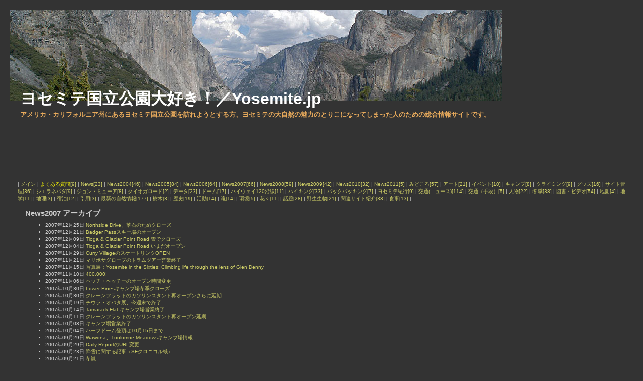

--- FILE ---
content_type: text/html
request_url: http://www.yosemite.jp/mt31/archives/news/news2007/
body_size: 109062
content:
<!DOCTYPE html PUBLIC "-//W3C//DTD XHTML 1.0 Transitional//EN" "http://www.w3.org/TR/xhtml1/DTD/xhtml1-transitional.dtd">

<html xmlns="http://www.w3.org/1999/xhtml">
<head>
<meta http-equiv="Content-Type" content="text/html; charset=UTF-8" />

<title>ヨセミテ国立公園大好き！／Yosemite.jp: News2007 アーカイブ</title>

<link rel="stylesheet" href="http://www.yosemite.jp/styles-site.css" type="text/css" />
<link rel="alternate" type="application/rss+xml" title="RSS" href="http://www.yosemite.jp/index.rdf" />

<script language="javascript" type="text/javascript">
function OpenComments (c) {
    window.open(c,
                    'comments',
                    'width=480,height=480,scrollbars=yes,status=yes');
}

function OpenTrackback (c) {
    window.open(c,
                    'trackback',
                    'width=480,height=480,scrollbars=yes,status=yes');
}
</script>

</head>

<body>

<div id="banner">
<h1><a href="http://www.yosemite.jp/" accesskey="1">ヨセミテ国立公園大好き！／Yosemite.jp</a></h1>
<span class="description">アメリカ・カリフォルニア州にあるヨセミテ国立公園を訪れようとする方、ヨセミテの大自然の魅力のとりこになってしまった人のための総合情報サイトです。</span>
<BR />
<BR />
<div>
<script type="text/javascript"><!--
google_ad_client = "pub-8914561520988660";
/* 728x90, 作成済み 10/10/01 */
google_ad_slot = "6742858321";
google_ad_width = 728;
google_ad_height = 90;
//-->
</script>
<script type="text/javascript"
src="http://pagead2.googlesyndication.com/pagead/show_ads.js">
</script>
</div>
</div>

<div id="container">

<div class="blog">

<div class="side">

 |<a href="http://www.yosemite.jp/"> メイン</a> |
<a href="http://www.yosemite.jp/mt31/archives/qa/"><font color=yellow>よくある質問</font>[9]</a> |
<a href="http://www.yosemite.jp/mt31/archives/news/">News[23]</a> |
<a href="http://www.yosemite.jp/mt31/archives/news/news2004/">News2004[46]</a> |
<a href="http://www.yosemite.jp/mt31/archives/news/news2005/">News2005[84]</a> |
<a href="http://www.yosemite.jp/mt31/archives/news/news2006/">News2006[64]</a> |
<a href="http://www.yosemite.jp/mt31/archives/news/news2007/">News2007[66]</a> |
<a href="http://www.yosemite.jp/mt31/archives/news/news2008/">News2008[59]</a> |
<a href="http://www.yosemite.jp/mt31/archives/news/news2009/">News2009[42]</a> |
<a href="http://www.yosemite.jp/mt31/archives/news/news2010/">News2010[32]</a> |
<a href="http://www.yosemite.jp/mt31/archives/news/news2011/">News2011[5]</a> |
<a href="http://www.yosemite.jp/mt31/archives/cat11/">みどころ[57]</a> |
<a href="http://www.yosemite.jp/mt31/archives/cat6/">アート[21]</a> |
<a href="http://www.yosemite.jp/mt31/archives/cat34/">イベント[10]</a> |
<a href="http://www.yosemite.jp/mt31/archives/cat29/">キャンプ[8]</a> |
<a href="http://www.yosemite.jp/mt31/archives/cat31/">クライミング[9]</a> |
<a href="http://www.yosemite.jp/mt31/archives/cat8/">グッズ[16]</a> |
<a href="http://www.yosemite.jp/mt31/archives/cat14/">サイト管理[36]</a> |
<a href="http://www.yosemite.jp/mt31/archives/cat26/">シエラネバダ[9]</a> |
<a href="http://www.yosemite.jp/mt31/archives/cat39/">ジョン・ミューア[8]</a> |
<a href="http://www.yosemite.jp/mt31/archives/cat42/">タイオガロード[2]</a> |
<a href="http://www.yosemite.jp/mt31/archives/cat4/">データ[23]</a> |
<a href="http://www.yosemite.jp/mt31/archives/cat23/">ドーム[17]</a> |
<a href="http://www.yosemite.jp/mt31/archives/120/">ハイウェイ120沿線[11]</a> |
<a href="http://www.yosemite.jp/mt31/archives/cat12/">ハイキング[33]</a> |
<a href="http://www.yosemite.jp/mt31/archives/cat25/">バックパッキング[7]</a> |
<a href="http://www.yosemite.jp/mt31/archives/cat13/">ヨセミテ紀行[9]</a> |
<a href="http://www.yosemite.jp/mt31/archives/cat24/">交通(ニュース)[114]</a> |
<a href="http://www.yosemite.jp/mt31/archives/cat18/">交通（手段）[5]</a> |
<a href="http://www.yosemite.jp/mt31/archives/cat5/">人物[22]</a> |
<a href="http://www.yosemite.jp/mt31/archives/cat35/">冬季[38]</a> |
<a href="http://www.yosemite.jp/mt31/archives/cat3/">図書・ビデオ[54]</a> |
<a href="http://www.yosemite.jp/mt31/archives/cat40/">地図[4]</a> |
<a href="http://www.yosemite.jp/mt31/archives/cat36/">地学[11]</a> |
<a href="http://www.yosemite.jp/mt31/archives/cat27/">地理[3]</a> |
<a href="http://www.yosemite.jp/mt31/archives/cat16/">宿泊[12]</a> |
<a href="http://www.yosemite.jp/mt31/archives/cat28/">引用[3]</a> |
<a href="http://www.yosemite.jp/mt31/archives/cat20/">最新の自然情報[177]</a> |
<a href="http://www.yosemite.jp/mt31/archives/cat38/">樹木[3]</a> |
<a href="http://www.yosemite.jp/mt31/archives/cat9/">歴史[19]</a> |
<a href="http://www.yosemite.jp/mt31/archives/cat7/">活動[14]</a> |
<a href="http://www.yosemite.jp/mt31/archives/cat30/">滝[14]</a> |
<a href="http://www.yosemite.jp/mt31/archives/cat19/">環境[5]</a> |
<a href="http://www.yosemite.jp/mt31/archives/cat32/">花々[11]</a> |
<a href="http://www.yosemite.jp/mt31/archives/cat10/">話題[28]</a> |
<a href="http://www.yosemite.jp/mt31/archives/cat22/">野生生物[21]</a> |
<a href="http://www.yosemite.jp/mt31/archives/cat17/">関連サイト紹介[38]</a> |
<a href="http://www.yosemite.jp/mt31/archives/cat1/">食事[13]</a> |

</div>

<div id="container">

<div class="blog">
<div class="side">


<div id="blog">
<h2>News2007 アーカイブ</h2>

<ul id="categorydata">
<li>
2007&#24180;12&#26376;25&#26085;  <a href="http://www.yosemite.jp/mt31/archives/000870.html">Northside Drive、落石のためクローズ</a></li>
<li>
2007&#24180;12&#26376;21&#26085;  <a href="http://www.yosemite.jp/mt31/archives/000869.html">Badger Passスキー場のオープン</a></li>
<li>
2007&#24180;12&#26376;09&#26085;  <a href="http://www.yosemite.jp/mt31/archives/000868.html">Tioga & Glaciar Point Road 雪でクローズ</a></li>
<li>
2007&#24180;12&#26376;04&#26085;  <a href="http://www.yosemite.jp/mt31/archives/000867.html">Tioga & Glaciar Point Road いまだオープン</a></li>
<li>
2007&#24180;11&#26376;29&#26085;  <a href="http://www.yosemite.jp/mt31/archives/000865.html">Curry VillageのスケートリンクOPEN</a></li>
<li>
2007&#24180;11&#26376;21&#26085;  <a href="http://www.yosemite.jp/mt31/archives/000864.html">マリポサグローブのトラムツアー営業終了</a></li>
<li>
2007&#24180;11&#26376;15&#26085;  <a href="http://www.yosemite.jp/mt31/archives/000863.html">写真展：Yosemite in the Sixties: Climbing life through the lens of Glen Denny</a></li>
<li>
2007&#24180;11&#26376;10&#26085;  <a href="http://www.yosemite.jp/mt31/archives/000862.html">400,000!</a></li>
<li>
2007&#24180;11&#26376;06&#26085;  <a href="http://www.yosemite.jp/mt31/archives/000861.html">ヘッチ・ヘッチーのオープン時間変更</a></li>
<li>
2007&#24180;10&#26376;30&#26085;  <a href="http://www.yosemite.jp/mt31/archives/000860.html">Lower Pinesキャンプ場冬季クローズ</a></li>
<li>
2007&#24180;10&#26376;30&#26085;  <a href="http://www.yosemite.jp/mt31/archives/000859.html">クレーンフラットのガソリンスタンド再オープンさらに延期</a></li>
<li>
2007&#24180;10&#26376;19&#26085;  <a href="http://www.yosemite.jp/mt31/archives/000857.html">チウラ・オバタ展、今週末で終了</a></li>
<li>
2007&#24180;10&#26376;14&#26085;  <a href="http://www.yosemite.jp/mt31/archives/000855.html">Tamarack Flat キャンプ場営業終了</a></li>
<li>
2007&#24180;10&#26376;11&#26085;  <a href="http://www.yosemite.jp/mt31/archives/000854.html">クレーンフラットのガソリンスタンド再オープン延期</a></li>
<li>
2007&#24180;10&#26376;08&#26085;  <a href="http://www.yosemite.jp/mt31/archives/000853.html">キャンプ場営業終了</a></li>
<li>
2007&#24180;10&#26376;04&#26085;  <a href="http://www.yosemite.jp/mt31/archives/000852.html">ハーフドーム登頂は10月15日まで</a></li>
<li>
2007&#24180;09&#26376;29&#26085;  <a href="http://www.yosemite.jp/mt31/archives/000851.html">Wawona、Tuolumne Meadowsキャンプ場情報</a></li>
<li>
2007&#24180;09&#26376;29&#26085;  <a href="http://www.yosemite.jp/mt31/archives/000850.html">Daily ReportのURL変更</a></li>
<li>
2007&#24180;09&#26376;23&#26085;  <a href="http://www.yosemite.jp/mt31/archives/000849.html">降雪に関する記事（SFクロニコル紙）</a></li>
<li>
2007&#24180;09&#26376;21&#26085;  <a href="http://www.yosemite.jp/mt31/archives/000848.html">冬嵐</a></li>
<li>
2007&#24180;09&#26376;05&#26085;  <a href="http://www.yosemite.jp/mt31/archives/000846.html">クローズ情報</a></li>
<li>
2007&#24180;09&#26376;01&#26085;  <a href="http://www.yosemite.jp/mt31/archives/000843.html">クレーンフラットのガソリンスタンド一時休止</a></li>
<li>
2007&#24180;08&#26376;12&#26085;  <a href="http://www.yosemite.jp/mt31/archives/000834.html">TMプランへのコメント</a></li>
<li>
2007&#24180;08&#26376;08&#26085;  <a href="http://www.yosemite.jp/mt31/archives/000833.html">熊関連</a></li>
<li>
2007&#24180;08&#26376;04&#26085;  <a href="http://www.yosemite.jp/mt31/archives/000832.html">Colin Fletcher, March 1922-June 2007</a></li>
<li>
2007&#24180;08&#26376;02&#26085;  <a href="http://www.yosemite.jp/mt31/archives/000830.html">Woman Hiker Missing in Yosemite</a></li>
<li>
2007&#24180;07&#26376;24&#26085;  <a href="http://www.yosemite.jp/mt31/archives/000822.html">Parsons Memorial Lodge Summer Series</a></li>
<li>
2007&#24180;07&#26376;17&#26085;  <a href="http://www.yosemite.jp/mt31/archives/000819.html">汗臭い足の匂い？ランの新種発表</a></li>
<li>
2007&#24180;07&#26376;12&#26085;  <a href="http://www.yosemite.jp/mt31/archives/000815.html">SFクロニコルから"DANGER ON THE DOME"</a></li>
<li>
2007&#24180;07&#26376;11&#26085;  <a href="http://www.yosemite.jp/mt31/archives/000813.html">Inyo NFの火事</a></li>
<li>
2007&#24180;07&#26376;03&#26085;  <a href="http://www.yosemite.jp/mt31/archives/000808.html">高温＋日射の警報</a></li>
<li>
2007&#24180;06&#26376;29&#26085;  <a href="http://www.yosemite.jp/mt31/archives/000806.html">ヨセミテ渓谷でのマネージメントファイア</a></li>
<li>
2007&#24180;06&#26376;28&#26085;  <a href="http://www.yosemite.jp/mt31/archives/000805.html">El Capitan　シャトルバス運営中</a></li>
<li>
2007&#24180;06&#26376;19&#26085;  <a href="http://www.yosemite.jp/mt31/archives/000801.html">ハーフドームで転落事故</a></li>
<li>
2007&#24180;06&#26376;15&#26085;  <a href="http://www.yosemite.jp/mt31/archives/000796.html">TMのキャンプ場オープン</a></li>
<li>
2007&#24180;06&#26376;13&#26085;  <a href="http://www.yosemite.jp/mt31/archives/000795.html">講演会：アメリカに生きた日本人画家 小圃千浦</a></li>
<li>
2007&#24180;06&#26376;12&#26085;  <a href="http://www.yosemite.jp/mt31/archives/000794.html">日米の架け橋となったアワビ漁師と画家</a></li>
<li>
2007&#24180;06&#26376;11&#26085;  <a href="http://www.yosemite.jp/mt31/archives/000797.html">カリービレッジで崖崩れ</a></li>
<li>
2007&#24180;06&#26376;10&#26085;  <a href="http://www.yosemite.jp/mt31/archives/000792.html">Tuolumne Meadowsのシャトル＆ハイカーズバス</a></li>
<li>
2007&#24180;06&#26376;10&#26085;  <a href="http://www.yosemite.jp/mt31/archives/000791.html">キャンプ場の営業開始</a></li>
<li>
2007&#24180;06&#26376;02&#26085;  <a href="http://www.yosemite.jp/mt31/archives/000789.html">Chiura Obata, Art of Yosemite</a></li>
<li>
2007&#24180;05&#26376;29&#26085;  <a href="http://www.yosemite.jp/mt31/archives/000787.html">Andrew Skurka のGreat Western Loopチャレンジ</a></li>
<li>
2007&#24180;05&#26376;28&#26085;  <a href="http://www.yosemite.jp/mt31/archives/000785.html">サンフランシスコ・クロニコル紙から</a></li>
<li>
2007&#24180;05&#26376;26&#26085;  <a href="http://www.yosemite.jp/mt31/archives/000783.html">キャンプ場の営業開始</a></li>
<li>
2007&#24180;05&#26376;22&#26085;  <a href="http://www.yosemite.jp/mt31/archives/000781.html">ハーフドーム登山の開始</a></li>
<li>
2007&#24180;05&#26376;17&#26085;  <a href="http://www.yosemite.jp/mt31/archives/000778.html">南米チリの「トーレス・デル・パイネ国立公園」と姉妹公園提携</a></li>
<li>
2007&#24180;05&#26376;12&#26085;  <a href="http://www.yosemite.jp/mt31/archives/000776.html">乗馬ツアーの営業開始</a></li>
<li>
2007&#24180;05&#26376;09&#26085;  <a href="http://www.yosemite.jp/mt31/archives/000772.html">4マイルトレイル・オープン</a></li>
<li>
2007&#24180;05&#26376;07&#26085;  <a href="http://www.yosemite.jp/mt31/archives/000771.html">国立公園入園料値上げへ</a></li>
<li>
2007&#24180;05&#26376;01&#26085;  <a href="http://www.yosemite.jp/mt31/archives/000766.html">オープン情報（ヘッチヘッチー、自転車レンタル）</a></li>
<li>
2007&#24180;04&#26376;29&#26085;  <a href="http://www.yosemite.jp/mt31/archives/000764.html">Yosemite.jpはどこからみられているか</a></li>
<li>
2007&#24180;04&#26376;25&#26085;  <a href="http://www.yosemite.jp/mt31/archives/000761.html">The National Geographic TV Channel</a></li>
<li>
2007&#24180;04&#26376;17&#26085;  <a href="http://www.yosemite.jp/mt31/archives/000755.html">TMM and Tioga Rd. snow conditions</a></li>
<li>
2007&#24180;04&#26376;12&#26085;  <a href="http://www.yosemite.jp/mt31/archives/000754.html">ヴァレー・ビジターセンターの展示ホールが13日オープン</a></li>
<li>
2007&#24180;04&#26376;06&#26085;  <a href="http://www.yosemite.jp/mt31/archives/000746.html">訃報：N. King Huber博士</a></li>
<li>
2007&#24180;03&#26376;30&#26085;  <a href="http://www.yosemite.jp/mt31/archives/000743.html">Mariposa Grove Road will open...</a></li>
<li>
2007&#24180;03&#26376;28&#26085;  <a href="http://www.yosemite.jp/mt31/archives/000741.html">The Hetch Hetchy road</a></li>
<li>
2007&#24180;03&#26376;23&#26085;  <a href="http://www.yosemite.jp/mt31/archives/000740.html">TUOLUMNE MEADOWS WINTER CONDITIONS</a></li>
<li>
2007&#24180;03&#26376;15&#26085;  <a href="http://www.yosemite.jp/mt31/archives/000734.html">Tioga Road 除雪データ</a></li>
<li>
2007&#24180;02&#26376;13&#26085;  <a href="http://www.yosemite.jp/mt31/archives/000727.html">ブッシュ大統領、国立公園への予算増強</a></li>
<li>
2007&#24180;02&#26376;06&#26085;  <a href="http://www.yosemite.jp/mt31/archives/000725.html">積雪量</a></li>
<li>
2007&#24180;02&#26376;01&#26085;  <a href="http://www.yosemite.jp/mt31/archives/000723.html">ビジターセンター展示リニューアル中</a></li>
<li>
2007&#24180;01&#26376;23&#26085;  <a href="http://www.yosemite.jp/mt31/archives/000719.html">新キャンプ予約システム</a></li>
<li>
2007&#24180;01&#26376;09&#26085;  <a href="http://www.yosemite.jp/mt31/archives/000714.html">年間入園パス値上げ</a></li>
<li>
2007&#24180;01&#26376;05&#26085;  <a href="http://www.yosemite.jp/mt31/archives/000711.html">TV番組： Vertical Frontier</a></li>
<li>
2007&#24180;01&#26376;01&#26085;  <a href="http://www.yosemite.jp/mt31/archives/000710.html">A Happy New Year 2007!</a></li>

</ul>

<div class="blog">


<h2 class="date">2007&#24180;12&#26376;25&#26085;</h2>


<div class="blogbody">

<a name="000870"></a>
<h3 class="title">Northside Drive、落石のためクローズ</h3>

<p>18日にヴァレー内のNorthside Drive（北側道路：通常は西行き一方通行）のCamp4の西方で崖崩れによる落石があり、現在道路は閉鎖中とのこと。かわりにSouthside Driveが両面通行になっているようです。<br />
---<br />
Northside Drive will remain closed until further notice due to the 12/18 rockfall. This closure may be in effect through<br />
the Christmas holiday due to the predicted winter storm.The rockfall, located west of Camp 4, was first heard at around<br />
1600 but anecdotal reports indicate that there was continued activity into the night. The area is currently being monitored<br />
by park staff. Southside Drive will continue to be accessible for inbound and outbound traffic. Please call 209/372-0200<br />
for updated road conditions. (A. Freeman - 12/20/07)<br />
*************************************************<br />
</p>



<div class="posted">
	投稿者 <a href="">nishimura</a> : <a href="http://www.yosemite.jp/mt31/archives/000870.html">23:57</a>
		| <a href="http://www.yosemite.jp/mt31/mt-comments.cgi?entry_id=870" onclick="OpenComments(this.href); return false">コメント (5)</a>
	
	
</div>

</div>



<h2 class="date">2007&#24180;12&#26376;21&#26085;</h2>


<div class="blogbody">

<a name="000869"></a>
<h3 class="title">Badger Passスキー場のオープン</h3>

<p>Badger Passスキー場が20日から今シーズンの営業をオープンします。<br />
例年は3月末〜4月上旬の週末まで営業します。</p>

<p>Badger Pass is scheduled to open to the public commencing Thursday, December 20. Food Service opens at 8:00 a.<br />
m.; Tickets, Rentals, Ski and Snowboard School, and Cross-Country 8:30 a.m.; Lifts and Sport Shop 9:00 a.m. For the<br />
most up to date snow conditions call 372-1000. (A. Catamec - 12/19/07)</p>

<p><写真は昨シーズンのものです・にしむら撮影></p>

<p><img alt="R0012338a.jpg" src="http://www.yosemite.jp/mt31/archives/R0012338a.jpg" width="360" height="240" /></p>

<p><br />
<img alt="R0012342a.jpg" src="http://www.yosemite.jp/mt31/archives/R0012342a.jpg" width="360" height="240" /></p>



<div class="posted">
	投稿者 <a href="">nishimura</a> : <a href="http://www.yosemite.jp/mt31/archives/000869.html">00:10</a>
		| <a href="http://www.yosemite.jp/mt31/mt-comments.cgi?entry_id=869" onclick="OpenComments(this.href); return false">コメント (8)</a>
	
	
</div>

</div>



<h2 class="date">2007&#24180;12&#26376;09&#26085;</h2>


<div class="blogbody">

<a name="000868"></a>
<h3 class="title">Tioga & Glaciar Point Road 雪でクローズ</h3>

<p>Tioga & Glaciar Point Road 雪のため冬季クローズになりました。<br />
以後、120号線での公園横断はできませんので、ご注意ください。<br />
</p>



<div class="posted">
	投稿者 <a href="">nishimura</a> : <a href="http://www.yosemite.jp/mt31/archives/000868.html">22:36</a>
	
	
</div>

</div>



<h2 class="date">2007&#24180;12&#26376;04&#26085;</h2>


<div class="blogbody">

<a name="000867"></a>
<h3 class="title">Tioga & Glaciar Point Road いまだオープン</h3>

<p>12月に入りましたが、Tioga Road と Glaciar Point Road がいまだにオープンしています。<br />
1990年以降では、閉鎖日が12月になった年は1995年だけです。<br />
（閉鎖後に降雪が少なく再オープンし、年末年始時期に通れた年が1年だけあります。）</p>

<p><a href="http://www.nps.gov/yose/planyourvisit/tiogaopen.htm">http://www.nps.gov/yose/planyourvisit/tiogaopen.htm</a></p>



<div class="posted">
	投稿者 <a href="">nishimura</a> : <a href="http://www.yosemite.jp/mt31/archives/000867.html">18:24</a>
		| <a href="http://www.yosemite.jp/mt31/mt-comments.cgi?entry_id=867" onclick="OpenComments(this.href); return false">コメント (2)</a>
	
	
</div>

</div>



<h2 class="date">2007&#24180;11&#26376;29&#26085;</h2>


<div class="blogbody">

<a name="000865"></a>
<h3 class="title">Curry VillageのスケートリンクOPEN</h3>

<p>Curry VillageのスケートリンクがOPENしています。<br />
---<br />
Yosemite’s Curry Village ice rink, one of the last remaining outdoor ice skating venues still operating in California,<br />
officially opened for 2007-2008 winter season.<br />
Daily skating sessions (subject to weather conditions) are offered from 3:30 to 6 p.m. and 7 to 9:30 p.m. weekdays. On<br />
weekends and holidays, the rink is open for an additional morning session from 8:30 to 11 a.m., afternoon sessions from noon to 2:30 p.m. and 3:30 to 6 p.m., and an evening session from 7 to 9:30 p.m.<br />
Ice-skating in Curry Village is $8.00 per adult, per session, and $6 per child. Skate rental is $3.00 per session. Helmets are available at no additional cost.<br />
</p>

<p>*************************************************<br />
Interested in learning the basic skills of ice skating and / or hockey? If so,The Yosemite Winter Club Ice Skating and<br />
Hockey Program will be teaching basic ice-skating and hockey skills for the 2007-2008 winter season. You may sign up at any time by completing the Yosemite Winter Club and ISI applications.<br />
Basic Skating lessons will be every Wednesday night 6-7 p.m. starting November 28, excluding holidays.<br />
Basic Hockey lessons will be every Thursday night 6-7 p.m. Starting November 29, excluding holidays.<br />
Those interested in taking Ice-Skating Lessons must be:<br />
5 years old at the time of sign up - Be able to stand on skates - Be a member of the Ice Skating Institute (ISI) and the<br />
Winter Club.<br />
For Hockey Lessons participants must be:5 years old at the time of sign up - Able to skate forward in control - Be a member of the Ice Skating Institute (ISI) and the Winter Club.<br />
Hockey players will also need to provide their own hockey skates and full face helmet for classes. Other gear may be<br />
required as students advance. Those who completed last year’s Hockey Program can sign-up for Scrimmage Nights as<br />
well: Tuesday and Friday nights 6-7 p.m. Starting November 27 and excluding December 18, 21, 25, 28 and January 1.<br />
Sign up for either Basic Skating and / or Hockey Lessons: Tuesday, November 13th, 2007, from 6:00 to 7:00 p.m. at the Loft.</p>

<p>You must join the Yosemite Winter Club ( Adults $15/Children $10) and the Ice Skating Institute ($13). Applications are<br />
available on line at:*<br />
www.yosemitewinterclub.com*<br />
To join ISI: http://www.skateisi.com<br />
For more information contact:<br />
For ice-skating questions: Carol Johnson 742-4410<br />
For hockey questions: Dave Kari 379-2411 Jim, 379-2952 or Chris 379-2625. (C. Falkenstein - 11/20/07)</p>


<div class="posted">
	投稿者 <a href="">nishimura</a> : <a href="http://www.yosemite.jp/mt31/archives/000865.html">21:38</a>
	
	
</div>

</div>



<h2 class="date">2007&#24180;11&#26376;21&#26085;</h2>


<div class="blogbody">

<a name="000864"></a>
<h3 class="title">マリポサグローブのトラムツアー営業終了</h3>

<p>マリポサグローブのトラムツアーが今シーズンの営業を終了しています。</p>

<p>--</p>

<p>The Mariposa Grove tram tours and shuttle bus service have closed for the season. The gift shop at the grove will<br />
remain open until further notice.<br />
A reminder, the road to the Mariposa Grove from the South Entrance, will close after the first major snow fall of the<br />
season. The parking at the South Entrance is very limited for those visitors who would like to hike or ski up the road. (M.<br />
Brindeiro - 11/16/07)</p>



<div class="posted">
	投稿者 <a href="">nishimura</a> : <a href="http://www.yosemite.jp/mt31/archives/000864.html">01:01</a>
	
	
</div>

</div>



<h2 class="date">2007&#24180;11&#26376;15&#26085;</h2>


<div class="blogbody">

<a name="000863"></a>
<h3 class="title">写真展：Yosemite in the Sixties: Climbing life through the lens of Glen Denny</h3>

<p>ヨセミテヴァレーのミュージアムにて60年代のヨセミテ・クライミングを撮った写真展「Yosemite in the Sixties: Climbing life through the lens of Glen Denny」が開催されています。（11月9日から2008年1月27日まで）</p>

<p>若き日のイヴォン・シュイナード（パタゴニア創業者）の姿もありますね。<br />
<a href="http://www.yosemiteclimbing.org/denny.html">http://www.yosemiteclimbing.org/denny.html</a></p>

<p>---<br />
The Glen Denny exhibit at the NPS Gallery by the Indian Museum is now open. The exhibit will feature 80 Glen Denny<br />
photographs taken from 1961 through 1971 with text by Steve Roper. <br />
For more info: <a href="http://www.yosemiteclimbing.org/">http://www.yosemiteclimbing.org/</a></p>



<div class="posted">
	投稿者 <a href="">nishimura</a> : <a href="http://www.yosemite.jp/mt31/archives/000863.html">18:40</a>
		| <a href="http://www.yosemite.jp/mt31/mt-comments.cgi?entry_id=863" onclick="OpenComments(this.href); return false">コメント (2)</a>
	
	
</div>

</div>



<h2 class="date">2007&#24180;11&#26376;10&#26085;</h2>


<div class="blogbody">

<a name="000862"></a>
<h3 class="title">400,000!</h3>

<p>ありがとうございます。<br />
本日おかげさまで400,000アクセスを達成しました。<br />
毎日たくさん見に来ていただいて、ヨセミテを訪問される方、懐かしむ方のお役にたてて本当に感謝です。<br />
また今後ともどうぞ、よろしくお願いいたします。</p>

<p><br />
</p>



<div class="posted">
	投稿者 <a href="">nishimura</a> : <a href="http://www.yosemite.jp/mt31/archives/000862.html">23:22</a>
		| <a href="http://www.yosemite.jp/mt31/mt-comments.cgi?entry_id=862" onclick="OpenComments(this.href); return false">コメント (2)</a>
	
	
</div>

</div>



<h2 class="date">2007&#24180;11&#26376;06&#26085;</h2>


<div class="blogbody">

<a name="000861"></a>
<h3 class="title">ヘッチ・ヘッチーのオープン時間変更</h3>

<p>11月からヘッチ・ヘッチー・エントランスのオープン時間が冬季時間（8:00〜17:00）に変更になっています。</p>

<p>*************************************************<br />
Hetch Hetchy hours: As of November 1st Hetch Hetchy will be open to the public from 8am to 5pm. These hours will be<br />
in effect until spring. Thank you. (C. Smith - 11/02/07)<br />
</p>



<div class="posted">
	投稿者 <a href="">nishimura</a> : <a href="http://www.yosemite.jp/mt31/archives/000861.html">09:39</a>
	
	
</div>

</div>



<h2 class="date">2007&#24180;10&#26376;30&#26085;</h2>


<div class="blogbody">

<a name="000860"></a>
<h3 class="title">Lower Pinesキャンプ場冬季クローズ</h3>

<p>Lower Pinesキャンプ場が10月末で冬季クローズになります。<br />
ヴァレー内ではUpper Pinesキャンプ場のみが通年営業です。</p>

<p>*************************************************<br />
Lower Pines Campground will close for the season at noon on October 31, 2007. It's scheduled re-opening date next<br />
spring is March 21, 2008. (M. Carter - 10/29/07)<br />
</p>



<div class="posted">
	投稿者 <a href="">nishimura</a> : <a href="http://www.yosemite.jp/mt31/archives/000860.html">10:50</a>
	
	
</div>

</div>





<div class="blogbody">

<a name="000859"></a>
<h3 class="title">クレーンフラットのガソリンスタンド再オープンさらに延期</h3>

<p><a href="http://www.yosemite.jp/mt31/archives/000843.html">http://www.yosemite.jp/mt31/archives/000843.html</a>でお知らせしたクレーンフラットのガソリンスタンドの工事ですが、11月17日まで休業との告知がありました。再オープン日が11月18日になります。<br />
120号線でヨセミテに入園される方はガソリン給油ポイントにご注意ください。</p>



<div class="posted">
	投稿者 <a href="">nishimura</a> : <a href="http://www.yosemite.jp/mt31/archives/000859.html">09:29</a>
	
	
</div>

</div>



<h2 class="date">2007&#24180;10&#26376;19&#26085;</h2>


<div class="blogbody">

<a name="000857"></a>
<h3 class="title">チウラ・オバタ展、今週末で終了</h3>

<p>6月からヨセミテ・ミュージアムで開催されてきたチウラ・オバタ展が今週末で終了します。</p>

<p>----</p>

<p>Reminder!!! Last chance to enjoy Chiura Obata, Art of Yosemite in the Yosemite Museum. The exhibit is up through<br />
October 21, 2007. This exhibit explores the work of the artists Chiura Obata (1885 - 1975) who first visited Yosemite in<br />
1927, producing watercolors that led to a series of prints made by master woodblock artists in Japan. The show<br />
extensively covers his earliest visits during 1927-1930, but includes works produced up to 1958. This exhibit displays<br />
over 30 woodblock prints, sumi and watercolor paintings, sketches, a well as his actual paints, brushes, and artifacts. (M.<br />
Luchans - 10/18/07)</p>



<div class="posted">
	投稿者 <a href="">nishimura</a> : <a href="http://www.yosemite.jp/mt31/archives/000857.html">08:14</a>
	
	
</div>

</div>



<h2 class="date">2007&#24180;10&#26376;14&#26085;</h2>


<div class="blogbody">

<a name="000855"></a>
<h3 class="title">Tamarack Flat キャンプ場営業終了</h3>

<p>Tamarack Flat キャンプ場は12日金曜日で今シーズンの営業を終了しています。<br />
---<br />
Tamarack Flat Campground will close for the season on Friday, October 12. (M. Carter - 10/12/07)</p>



<div class="posted">
	投稿者 <a href="">nishimura</a> : <a href="http://www.yosemite.jp/mt31/archives/000855.html">18:43</a>
	
	
</div>

</div>



<h2 class="date">2007&#24180;10&#26376;11&#26085;</h2>


<div class="blogbody">

<a name="000854"></a>
<h3 class="title">クレーンフラットのガソリンスタンド再オープン延期</h3>

<p><a href="http://www.yosemite.jp/mt31/archives/000843.html">http://www.yosemite.jp/mt31/archives/000843.html</a>でお知らせしたクレーンフラットのガソリンスタンドの再オープン日が10月31日に延期になりました。</p>



<div class="posted">
	投稿者 <a href="">nishimura</a> : <a href="http://www.yosemite.jp/mt31/archives/000854.html">00:23</a>
	
	
</div>

</div>



<h2 class="date">2007&#24180;10&#26376;08&#26085;</h2>


<div class="blogbody">

<a name="000853"></a>
<h3 class="title">キャンプ場営業終了</h3>

<p>10月9日、North Pines, Crane Flatと Hodgdon Meadow のGroup campが営業終了となりました。Hodgdon Meadowのファミリーサイトは通年営業しています。<br />
---<br />
Campground Closures - North Pines CG, Crane Flat CG, and the Hodgdon Meadow Group campsites will close for the<br />
season on Tuesday, October 9. Hodgdon Meadow's family sites remain open year round on a first-come, first-serve basis.<br />
(M. Carter - 10/04/07)</p>



<div class="posted">
	投稿者 <a href="">nishimura</a> : <a href="http://www.yosemite.jp/mt31/archives/000853.html">20:15</a>
	
	
</div>

</div>



<h2 class="date">2007&#24180;10&#26376;04&#26085;</h2>


<div class="blogbody">

<a name="000852"></a>
<h3 class="title">ハーフドーム登頂は10月15日まで</h3>

<p>今シーズンのハーフドーム登頂は10月15日までと発表されました。</p>

<p>*************************************************<br />
The Half Dome cables are scheduled to be dismantled for the season the week of October 15th. A crew will move to<br />
Little Yosemite Valley on Monday, October 15th and will dismantle the cables/poles on Tuesday October 16th. The trail<br />
to the top of Half Dome will be closed at the base of the cables during the dismantling operation. For the safety of the<br />
crew and public, if a major winter storm is forecasted prior to October 15th, the cables will be dismantled prior to the<br />
arrival of the storm. (J. Lopez - 10/03/07)<br />
</p>



<div class="posted">
	投稿者 <a href="">nishimura</a> : <a href="http://www.yosemite.jp/mt31/archives/000852.html">11:50</a>
	
	
</div>

</div>



<h2 class="date">2007&#24180;09&#26376;29&#26085;</h2>


<div class="blogbody">

<a name="000851"></a>
<h3 class="title">Wawona、Tuolumne Meadowsキャンプ場情報</h3>

<p>Wawonaのキャンプ場は夏期シーズンの予約が終了し、9/27からは当日受付のみになります。<br />
Tuolumne Meadowsキャンプ場は9/25をもってシーズンの営業が終わり、閉鎖になっています。</p>

<p>Wawona Campground will return to first-come, first-serve status on Thursday, September 27, 2007. Sites will be<br />
available by self-registration at the campground itself. Wawona Campground remains open year round, and will return to<br />
advance reservation status on April 21, 2008. (The Wawona Group campsite remains on reservation year-round, while the<br />
Horse Camp sites will close for the season on September 27). (M. Carter - 9/27/07)<br />
*************************************************<br />
Tuolumne Meadows Campground closed for the season on Tuesday, September 25, 2007. (M. Carter - 9/24/07)</p>



<div class="posted">
	投稿者 <a href="">nishimura</a> : <a href="http://www.yosemite.jp/mt31/archives/000851.html">12:40</a>
	
	
</div>

</div>





<div class="blogbody">

<a name="000850"></a>
<h3 class="title">Daily ReportのURL変更</h3>

<p>Yosemite NPの内部広報、Daily ReportのURLが変更になっています。（pdfになりました。）<br />
---<br />
New web address for internet version of Daily Report - http://www.nps.gov/yose/parknews/upload/daily.pdf<br />
</p>



<div class="posted">
	投稿者 <a href="">nishimura</a> : <a href="http://www.yosemite.jp/mt31/archives/000850.html">12:37</a>
	
	
</div>

</div>



<h2 class="date">2007&#24180;09&#26376;23&#26085;</h2>


<div class="blogbody">

<a name="000849"></a>
<h3 class="title">降雪に関する記事（SFクロニコル紙）</h3>

<p>21日付けで"Early snow surprises hikers, shuts down Yosemite pass"と題して、今回の降雪についての記事が出ていました。</p>

<p><a href="http://sfgate.com//cgi-bin/article.cgi?f=/n/a/2007/09/21/state/n110818D38.DTL&hw=yosemite&sn=001&sc=1000">http://sfgate.com//cgi-bin/article.cgi?f=/n/a/2007/09/21/state/n110818D38.DTL&hw=yosemite&sn=001&sc=1000</a><br />
</p>



<div class="posted">
	投稿者 <a href="">nishimura</a> : <a href="http://www.yosemite.jp/mt31/archives/000849.html">23:29</a>
	
	
</div>

</div>



<h2 class="date">2007&#24180;09&#26376;21&#26085;</h2>


<div class="blogbody">

<a name="000848"></a>
<h3 class="title">冬嵐</h3>

<p>早くも！ですが、冬嵐の予報が出ています。<br />
タイオガロード、グレイシャーポイントロードも「Call（問い合わせ）」になっています。</p>

<p>これから行かれる方はWEBサイト等で随時チェックをしてください。</p>

<p>Winter Storm Watch</p>

<p>URGENT - WINTER WEATHER MESSAGE<br />
NATIONAL WEATHER SERVICE SAN JOAQUIN VALLEY - HANFORD CA<br />
340 AM PDT FRI SEP 21 2007<br />
...WINTER STORM WATCH REMAINS IN EFFECT FROM THIS EVENING THROUGH SATURDAY<br />
AFTERNOON FOR THE SOUTHERN SIERRA NEVADA...FROM YOSEMITE TO KINGS CANYON..<br />
A WINTER STORM WATCH REMAINS IN EFFECT FOR THE SOUTHERN SIERRA NEVADA...FROM<br />
YOSEMITE TO KINGS CANYON...FROM THIS EVENING THROUGH SATURDAY AFTERNOON.<br />
AN EARLY SEASON PACIFIC STORM OFF POINT CONCEPTION IS EXPECTED TO MOVE INLAND TONIGHT<br />
INTO SATURDAY. THE STORM IS EXPECTED TO BRING TOTAL SNOWFALL AMOUNTS OF A FOOT OR<br />
MORE TO THE HIGH COUNTRY OF<br />
THE SOUTHERN SIERRA NEVADA...WITH 6 TO 10 INCHES OF NEW SNOW POSSIBLE DOWN TO 7500 FEET.<br />
THE EXACT TRACK OF THE STORM IS STILL UNCERTAIN...SO SNOW FALL AMOUNTS MAY VARY<br />
ACROSS THE WATCH AREA.<br />
DUE TO IT BEING THE FIRST SEASON SNOWFALL...CRITERIA FOR THE FIRST STORM WARNING IS<br />
CONSIDERABLY LOWER THAN NORMAL WINTER STORM WARNINGS. THE CRITERIA IS ONLY 4 INCHES<br />
IN 12 HOURS...OR 6 INCHES IN 24 HOURS. HIKERS AND CAMPERS ARE URGED TO PREPARE FOR WINTER<br />
LIKE CONDITIONS AND RAPIDLY CHANGING CONDITIONS WITH THIS STORM.<br />
A WINTER STORM WATCH MEANS THERE IS POTENTIAL FOR SIGNIFICANT SNOW THAT MAY IMPACT<br />
TRAVEL. CONTINUE TO MONITOR THE LATEST FORECASTS.<br />
MOTORISTS SHOULD REMAIN ALERT TO CHANGING WEATHER CONDITIONS. AND TAKE NECESSARY<br />
PRECAUTIONS IF TRAVEL IS NECESSARY.<br />
STAY TUNED TO NOAA WEATHER RADIO...OR YOUR FAVORITE NEWS SOURCE..FOR FURTHER<br />
INFORMATION ON THIS WINTER WEATHER EVENT.</p>


<div class="posted">
	投稿者 <a href="">nishimura</a> : <a href="http://www.yosemite.jp/mt31/archives/000848.html">11:26</a>
		| <a href="http://www.yosemite.jp/mt31/mt-comments.cgi?entry_id=848" onclick="OpenComments(this.href); return false">コメント (3)</a>
	
	
</div>

</div>



<h2 class="date">2007&#24180;09&#26376;05&#26085;</h2>


<div class="blogbody">

<a name="000846"></a>
<h3 class="title">クローズ情報</h3>

<p>シーズン・クローズ情報です。（さびしいですね）</p>

<p>Bridalveil Creek Campground と Yosemite Creekのキャンプ場が9/4で今シーズンの営業を終了しています。</p>

<p>Bridalveil Creek Campground and Yosemite Creek Campground will close for the season on Tuesday, September 4th. (M. Carter - 8/29/07)<br />
</p>



<div class="posted">
	投稿者 <a href="">nishimura</a> : <a href="http://www.yosemite.jp/mt31/archives/000846.html">08:19</a>
	
	
</div>

</div>



<h2 class="date">2007&#24180;09&#26376;01&#26085;</h2>


<div class="blogbody">

<a name="000843"></a>
<h3 class="title">クレーンフラットのガソリンスタンド一時休止</h3>

<p>公園内のクレーンフラットのガソリンスタンドが、機器交換のため9月10日〜10月15日の間、一時休止となります。<br />
ヨセミテヴァレーからはEL Portalが最寄り（140号線で14マイル）となりますが、この時期クルマで訪問される方はガソリンのゲージをチェックの上、計画的に給油を実行してください。<br />
以下に園内および周辺のガソリンスタンドの方面、距離を示しています。</p>

<p>----<br />
CHECK YOUR GAS GAUGE!   Crane Flat Service Station will be closed from 10 September through 15 October 2007 for system upgrades.  Gasoline will not be available at this time.  Within the Park boundaries Wawona Service Station will be the sole source of public gasoline until the upgrades are completed.  Following are the nearest locations to Yosemite Valley to purchase fuel:<br />
Wawona Hwy 41S toward Fresno, 25 miles<br />
El Portal Hwy 140W toward Mariposa, 14 miles<br />
Buck Meadows Hwy 120 W toward SF, 35 miles<br />
Groveland Hwy 120W toward SF, 45 miles<br />
Tuolumne Station Hwy 120 E to Hwy 395, 51 miles<br />
Lee Vining Hwy 120E toward Nevada, 75 miles<br />
 <br />
All distances are calculated from Yosemite Valley * Plan ahead! (V. McMichael - 8/30/07)</p>



<div class="posted">
	投稿者 <a href="">nishimura</a> : <a href="http://www.yosemite.jp/mt31/archives/000843.html">02:44</a>
	
	
</div>

</div>



<h2 class="date">2007&#24180;08&#26376;12&#26085;</h2>


<div class="blogbody">

<a name="000834"></a>
<h3 class="title">TMプランへのコメント</h3>

<p>NPSでは、Tuolumne RiverやTuolumne Meadowsの<br />
マネジメントに関する一般のコメントを募っています。</p>

<p>You still have time to submit scoping comments for the Tuolumne River Plan and Tuolumne Meadows Plan. Submit your ideas, suggestions, and concerns to the National Park Service through September 7, 2006. Comments may be submitted in writing (as indicated at the bottom of this newsletter) or by attending a public meeting.</p>

<p>Remaining public meetings (4 pm to 8 pm):<br />
August 12　Tuolumne Meadows at Parsons Lodge<br />
August 14　Oakhurst Community Center<br />
August 15　Sonora at Columbia College<br />
August 17　Groveland Public Library </p>

<p>特にTuolumne Medows Planでは、”It will focus on the types and levels of visitor services and activities offered in the vicinity of Tuolumne Meadows. It will also delineate which areas may be targeted for restoration. ”とかなり具体的なものを求めています。コメントの結果が公表されたら面白いですね。</p>

<p>詳しくは<a href="http://www.nps.gov/archive/yose/enews/200608/">　http://www.nps.gov/archive/yose/enews/200608/</a></p>



<div class="posted">
	投稿者 <a href="http://www.yoshino.com">toshi</a> : <a href="http://www.yosemite.jp/mt31/archives/000834.html">20:52</a>
	
	
</div>

</div>



<h2 class="date">2007&#24180;08&#26376;08&#26085;</h2>


<div class="blogbody">

<a name="000833"></a>
<h3 class="title">熊関連</h3>

<p>Weekly Bear Activity</p>

<p>VALLEY：<br />
The last few weeks we have seen bears out during the day eating apples at the orchards every day. There are bears in meadows, bears in berry bushes, and bears in the river. Most of these bears are doing natural things, but unfortunately many of these bears are eating apples or berries in the middle of parking lots or campgrounds. <u>Also during the day, bears have been in picnic areas, attempting to scare visitors off their food</u>. If a bear approaches you while picnicking, yell at it and make as much noise as possible to scare it away.<br />
[ピクニック中に熊が近づいてきたら、大声を上げて熊を威嚇する]<br />
 At night, we continue to see bears in all Valley Campgrounds. Bears have been very active breaking into cars at <u>Yosemite Lodge, Camp 4, Curry Village, and the Ahwahnee</u>. <font color=yellow>They are breaking for very little food, sometimes as little as a baby seat with food smashed into it.</font> [Yosemite Lodge, Camp 4, Curry Village, and the Ahwahneeで熊の活動が活発。、また、かなり小さな食料が残っていても、熊は車を壊すようです。] </p>

<p>There are also bears active in Curry Village. They are obtaining trash from overflowing trash cans on a pretty regular basis. A bear also tore through an unoccupied tent cabin to obtain apples a visitor left inside. Remember to use your new bear locker and put all food and scented items inside 24 hours a day. </p>

<p>BACKCOUNTRY：<br />
We are also getting reports from numerous backcountry locations, including Young Lakes, Glen Aulin, Little Yosemite Valley and Sunrise Creek on the JMT.<br />
[ウイルダネスでの熊発見のレポート]</p>

<p>OTHER LOCATIONS：<br />
Bears have been active at Tenaya Lake picnic area, again trying to scare visitors off their food. They have also been very active at Yosemite Creek and White Wolf Campgrounds. <br />
[テナヤレイクのピクニックエリアにも出現、驚かして食料をとるようです。]</p>

<p>Amazing bear fact：<br />
A common question these days with bears in the orchard is, “Will the bear fall out of the tree?”  The quick answer is no. Bears are excellent tree climbers. They are very agile and can easily spend a whole day in an apple tree, alternating between eating and sleeping. Bears also climb trees to get away from something they perceive as dangerous. </p>

<p>SLOW DOWN!：<br />
8 bears have been hit by cars already this year. (S. Lisius - 8/6/07)</p>

<p>と、様々な熊関連のことが書いてありますが、知る限りヨセミテで人が熊に襲われた話は聞いたことがありません。</p>



<div class="posted">
	投稿者 <a href="http://www.yoshino.com">toshi</a> : <a href="http://www.yosemite.jp/mt31/archives/000833.html">12:15</a>
		| <a href="http://www.yosemite.jp/mt31/mt-comments.cgi?entry_id=833" onclick="OpenComments(this.href); return false">コメント (1)</a>
	
	
</div>

</div>



<h2 class="date">2007&#24180;08&#26376;04&#26085;</h2>


<div class="blogbody">

<a name="000832"></a>
<h3 class="title">Colin Fletcher, March 1922-June 2007</h3>

<p>Backpacker誌によると、Colin Fletcherが、6月12日Montereyの病院で亡くなられたそうです。85歳でした。氏は”The Thousand Mile Summer”、”The Complete Walker ”などで、米国に近代的バックパッキングを広めました。ご冥福をお祈りいたします。<br />
<a href="http://www.backpacker.com/article/1,2646,11007,00.html">Backpacker誌の記事</a><br />
</p>



<div class="posted">
	投稿者 <a href="http://www.yoshino.com">toshi</a> : <a href="http://www.yosemite.jp/mt31/archives/000832.html">21:48</a>
	
	
</div>

</div>



<h2 class="date">2007&#24180;08&#26376;02&#26085;</h2>


<div class="blogbody">

<a name="000830"></a>
<h3 class="title">Woman Hiker Missing in Yosemite</h3>

<p>だそうです。<br />
Emeric Lake ならトレイルからはあまり外れていないのかな。</p>

<p><a href="http://www.news10.net/display_story.aspx?storyid=31038">ニュース記事</a></p>



<div class="posted">
	投稿者 <a href="http://www.99km.net">suyama</a> : <a href="http://www.yosemite.jp/mt31/archives/000830.html">22:32</a>
		| <a href="http://www.yosemite.jp/mt31/mt-comments.cgi?entry_id=830" onclick="OpenComments(this.href); return false">コメント (2)</a>
	
	
</div>

</div>



<h2 class="date">2007&#24180;07&#26376;24&#26085;</h2>


<div class="blogbody">

<a name="000822"></a>
<h3 class="title">Parsons Memorial Lodge Summer Series</h3>

<p><img alt="persons.jpg" src="http://www.yosemite.jp/mt31/archives/persons.jpg" width="360" height="239" /><br />
（Person's Memorial Lodge,2003.6撮影,西村仁志）</p>

<p>Tuolumne MeadowsのSoda Springs近くに「Parsons Memorial Lodge」という石組みの小屋があります。<br />
この建物は1915年にシエラクラブによって建てられたものです。<br />
現在は夏の期間に行われる講演シリーズ「Parsons Memorial Lodge Summer Series」の会場として使われています。<br />
この夏のプログラムをご案内します。<br />
いずれも無料で、時間特記のないものは午後2時から約1時間のプログラムです。<br />
クルマの方はTMビジターセンターもしくはランバートドーム下Pから徒歩になります。（所要時間20〜30分）</p>

<p>リーフレットpdfはこちら<br />
<a href="http://www.nps.gov/archive/yose/parsons/2007.pdf">http://www.nps.gov/archive/yose/parsons/2007.pdf</a><br />
------<br />
The National Park Service will once again host the annual Parsons Memorial Lodge Summer Series beginning July 15th with weekend programs through August 26th, Parsons Memorial Lodge Summer Series</p>

<p>The National Park Service will once again host the annual Parsons Memorial Lodge Summer Series beginning July 15th with weekend programs through August 26th, 2007.  </p>

<p>The Parsons Summer Series is sponsored by the National Park Service, Yosemite Association, Loralee Tucker Hiramoto Memorial Fund, Friends of Parsons Lodge, Institute for Law and Systems Research, and Poets & Writers, Inc through a grant from the James Irvine Foundation and, though inadvertently omitted from the previous e-news, the Hearst Foundation.</p>

<p>（スケジュールはこの続きで）<br />
</p>

<p>J U L Y<br />
Sunday, July 15<br />
Shaping a Vision for the Wild and Scenic Tuolumne River<br />
Slides, talk, and discussion with Kristina Rylands,<br />
NPS Tuolumne Planning Project Manager</p>

<p>Saturday, July 21<br />
A Brush with Nature: Illustrating the Sierra<br />
Slide presentation by John Muir Laws, naturalist, educator, artist</p>

<p>Sunday, July 22<br />
We added water – have they returned?<br />
Restoring the Riparian Breeding Bird Community at Mono Lake<br />
Slide presentation by Sacha Heath, Eastern Sierra Program<br />
Director, PRBO Conservation Science</p>

<p>Saturday, July 28<br />
Ooolation! Singers<br />
A performance of nature-inspired music by young singers<br />
led by hammer dulcimer player Malcolm Dalglish and singers<br />
Moira Smiley, Naomi Dalglish, and Joshua Kartes</p>

<p>Sunday, July 29<br />
Water and the California Dream<br />
Slide presentation by David Carle, author</p>

<p>A U G U S T<br />
Saturday, August 4<br />
The Standing Trees in Tenaya Lake: Their 1000 Year Story<br />
Slide presentation by Edmund Andrews, Hydrologist,<br />
U.S. Geological Survey<br />
An Evening of Stories<br />
7:30 p.m. - 9:00 p.m.<br />
Performance by writer/storyteller Gioia Timpanelli</p>

<p>Sunday, August 5<br />
The Rustic Style in Tuolumne Meadows: Architecture and Landscape Design<br />
Slide presentation by Timothy Babalis, NPS Landscape Historian<br />
Nature Stories and Place: Bringing Natural History,<br />
Old Texts, and Stories Together<br />
3:30 p.m. - 6:30 p.m.<br />
Workshop with writer/storyteller Gioia Timpanelli</p>

<p>Saturday, August 11<br />
Meltdown: The Rise and Recent Fall of Sierra Nevada Glaciers<br />
Slide presentation by Greg Stock, Park Geologist</p>

<p>Sunday, August 12<br />
Deep Economy: The Wealth of Communities and the Durable Future<br />
2:00 p.m. - 5:00 p.m.<br />
Talk and discussion with Bill McKibben, author</p>

<p>Saturday and Sunday, August 18 and 19<br />
11th Annual Tuolumne Meadows Poetry Festival<br />
Poets Dorianne Laux, David Mas Masumoto, and Kay Ryan<br />
Musician Shira Kammen, violin and vielle</p>

<p>Saturday, August 25<br />
Time Travelers, Shape Shifters, and Innovators:<br />
The Origin and Evolution of the California Flora<br />
Slide presentation by Erik Westerlund, Ranger Naturalist</p>

<p>Sunday, August 26<br />
Shaping a Vision for the Wild and Scenic Tuolumne River<br />
Slides, talk, and discussion with Kristina Rylands,<br />
NPS Tuolumne Planning Project Manager</p>

<p>All programs, unless otherwise noted, begin at 2:00 p.m. and last approximately one hour. Allow 30 minutes walking time to Parsons Memorial Lodge from either Lembert Dome parking area or the Tuolumne Meadows Visitor Center. Admission is free.<br />
Supported by the National Park Service, Yosemite Association, Loralee Tucker Hiramoto Memorial Fund, Friends of Parsons Lodge,Institute for Law and Systems Research, and Poets & Writers, Inc. through a grant it has received from The JamesIrvine Foundation.</p>


<div class="posted">
	投稿者 <a href="">nishimura</a> : <a href="http://www.yosemite.jp/mt31/archives/000822.html">12:42</a>
		| <a href="http://www.yosemite.jp/mt31/mt-comments.cgi?entry_id=822" onclick="OpenComments(this.href); return false">コメント (1)</a>
	
	
</div>

</div>



<h2 class="date">2007&#24180;07&#26376;17&#26085;</h2>


<div class="blogbody">

<a name="000819"></a>
<h3 class="title">汗臭い足の匂い？ランの新種発表</h3>

<p>「eureka」によると、以下のような記事がありました。<br />
<a href="http://eureka-i.jp/news/2007/07/0707173594.html">http://eureka-i.jp/news/2007/07/0707173594.html</a><br />
----<br />
　米国カリフォルニア州のヨセミテ国立公園だけに自生する、独特の匂いを放つランが新種であることが分かり、16日カリフォルニア州植物学会誌Madronoに発表された。<br />
　研究者らの発表によると、「ヨセミテ湿地ラン」(Yosemite bog-orchid)と呼ばれるランは、正式名がPlatanthera yosemitensisで、夏の間6mm程度の小さな黄色い花をつけるが、授粉のために昆虫をひきつけるのはむしろ“汗臭い足”のような強烈な匂いだという。この植物は、ヨセミテ国立公園内の９カ所で見つかっていて、高度1830mから2740ｍ、水がわく湿地帯に自生している。このランが初めて採取された記録は1923年だったが、最近になって押し花収集が植物学者の手に渡り、カリフォルニア州内のどのランにも似ていなかったことから調査が始まり、今月になって新種と認められた。希少な植物であることから、自生する詳しい場所は公表されていない。<br />
　ランは自然界で最も多くの種類を持つ植物で、世界で3万種ほどが見つかっている。<br />
-----</p>

<p>USA Todayの英文記事（写真あり）はこちら<br />
<a href="http://www.usatoday.com/tech/science/discoveries/2007-07-17-new-smelly-orchid_N.htm">http://www.usatoday.com/tech/science/discoveries/2007-07-17-new-smelly-orchid_N.htm</a><br />
</p>



<div class="posted">
	投稿者 <a href="">nishimura</a> : <a href="http://www.yosemite.jp/mt31/archives/000819.html">23:03</a>
		| <a href="http://www.yosemite.jp/mt31/mt-comments.cgi?entry_id=819" onclick="OpenComments(this.href); return false">コメント (3)</a>
	
	
</div>

</div>



<h2 class="date">2007&#24180;07&#26376;12&#26085;</h2>


<div class="blogbody">

<a name="000815"></a>
<h3 class="title">SFクロニコルから"DANGER ON THE DOME"</h3>

<p>サンフランシスコ・クロニコル紙に"DANGER ON THE DOME"という記事が掲載されています。<br />
<a href="http://www.yosemite.jp/mt31/archives/000801.html">先日のハーフドームからの転落事故</a>に関連して、ハーフドーム頂上部分の混雑の現状について紹介しています。（写真もあり）</p>

<p><a href="http://www.sfgate.com/cgi-bin/article.cgi?f=/c/a/2007/07/07/MNGKGQSQ1V1.DTL&hw=yosemite&sn=004&sc=807">http://www.sfgate.com/cgi-bin/article.cgi?f=/c/a/2007/07/07/MNGKGQSQ1V1.DTL&hw=yosemite&sn=004&sc=807</a><br />
</p>



<div class="posted">
	投稿者 <a href="">nishimura</a> : <a href="http://www.yosemite.jp/mt31/archives/000815.html">12:49</a>
		| <a href="http://www.yosemite.jp/mt31/mt-comments.cgi?entry_id=815" onclick="OpenComments(this.href); return false">コメント (2)</a>
	
	
</div>

</div>



<h2 class="date">2007&#24180;07&#26376;11&#26085;</h2>


<div class="blogbody">

<a name="000813"></a>
<h3 class="title">Inyo NFの火事</h3>

<p>先週金曜、落雷により発生したInyo Complex Fireが鎮火に向かっています。しかしながら、東シエラの山々に向かう道路や、キャンプ地などが閉鎖していますので、出かける前にはチェックしてください。またいくつかのトレイルヘッドも閉鎖しています。</p>

<p><a href="http://www.fs.fed.us/r5/inyo/news/2007/07/inyo-complex-0710.shtml">Inyo NF ニュース</a></p>

<p>News Release<br />
USDA Forest Service</p>

<p>Inyo National Forest<br />
 <br />
Fire Status: Active <br />
Location: Eastern Sierra (Big Pine and Independence area) Inyo National Forest</p>

<p><font color=yellow>Percent Contained: 80%</font><br />
Acres Burned: 35,176<br />
Date Started: July 6, 2007    <br />
Cause:  Lightning<br />
Injuries:  10 Minor<br />
<font color=yellow>Full Containment Expected: July 11, 2007 </font></p>

<p>A lightning storm moved quickly through the Eastern Sierra Friday afternoon, July 6, 2007, igniting approximately 10 fires, which are being managed as the “Inyo Complex”. As of 8:00 am Saturday, July 7, 2007 the three largest fires still actively burning are the Oak Fire burning west and north of the Town of Independence and on both sides of US 395. The Seven Fire is burning west and north of the Town of Independence and the Sage Fire, which is burning in Big Pine Canyon. On July 7, 2007 Southern California Interagency Incident Management Team 3 assumed command of the fire and remain in unified command with CalFire.</p>

<p>On July 7, 2007 the western portion of the Town of Independence was evacuated for several hours (approx. 200 residents) as the town was immediately threatened. Approximately, 20 residents were evacuated to Statham Hall in Lone Pine, CA. The remainder of the evacuated residents sought refuge with friends and relatives in nearby towns and the Diaz Lake Area.</p>

<p>Firefighters continue to make excellent progress constructing containment line and mopping up hot spots especially, in the areas adjacent to the communities of Big Pine and Independence. Firefighters will continue to be vigilant and alert for new fire starts as thunderstorms and lightning are predicted. </p>

<p>Residents may continue to see smoke from this fire. Smoke impacts in the Eastern Sierra currently are mild. Fire apparatus traveling in and through communities and US 395 may impact residents and the traveling public. </p>

<p><font color =red><br />
Areas Closed:<br />
Oak Creek Campground, Onion Valley, Baker Creek, Black Rock and Mt Whitney Fish Hatcheries all remain closed<br />
</font><br />
 <br />
Areas Opened:<br />
Upper and Lower Grays Meadow Campgrounds <br />
Seven Pines Recreation residence tract <br />
Big Pine Canyon Campgrounds <br />
Glacier Lodge <br />
Bernasconi Center <br />
Glacier Pack Trains have been re-opened. </p>

<p><font color=red><br />
Road Closures:<br />
North Fork Oak Creek Canyon <br />
Oak Creek Rd (open to residents only) <br />
Onion Valley Rd above the Seven Pines Recreation Tract <br />
</font></p>

<p>Roads that have been opened:<br />
US 395 <br />
Glacier Lodge Rd <br />
Onion Valley Rd east of the Seven Pines Recreation Tract. </p>

<p><font color=red><br />
Trail Closures:<br />
Most trailheads remain closed and wilderness permits are not being issued for trails between Big Pine and Independence. <br />
Backpackers and hikers exiting at these trailheads are being escorted out of the area <br />
</font></p>

<p>Trail Openings:<br />
Big Pine Canyon <br />
Shepherd Pass <br />
</p>


<div class="posted">
	投稿者 <a href="http://www.yoshino.com">toshi</a> : <a href="http://www.yosemite.jp/mt31/archives/000813.html">11:16</a>
	
	
</div>

</div>



<h2 class="date">2007&#24180;07&#26376;03&#26085;</h2>


<div class="blogbody">

<a name="000808"></a>
<h3 class="title">高温＋日射の警報</h3>

<p>ヨセミテ＋カリフォルニアセントラルバレーでは今週、高温＋日射の警報が出ています。<br />
帽子やサングラス、日焼け止めの準備と長時間高温＋日射の場所にいることをさけること。<br />
水分を沢山とり、アルコールやカフェインの飲料をさけること。<br />
など、対策することで日射病や熱中症をふせぐことができます。<br />
どうぞ、気をつけてお出かけください。</p>

<p>Special Weather Statement</p>

<p>WEST CENTRAL SAN JOAQUIN VALLEY-EAST CENTRAL SAN JOAQUIN VALLEY- SOUTHWESTERN SAN JOAQUIN VALLEY- SOUTHEASTERN SAN JOAQUIN VALLEY- MARIPOSA MADERA AND FRESNO COUNTY FOOTHILLS- TULARE COUNTY FOOTHILLS- KERN COUNTY MOUNTAINS- SIERRA NEVADA FROM YOSEMITE TO KINGS CANYON- TULARE COUNTY MOUNTAINS-INDIAN WELLS VALLEY- SOUTHEASTERN KERN COUNTY DESERT- 308 PM PDT MON JUL 2 2007<br />
...HOT TEMPERATURES EXPECTED ACROSS THE AREA THIS WEEK...</p>

<p>AN UPPER LEVEL RIDGE OF HIGH PRESSURE WILL STRENGTHEN OVER THE WESTERN UNITED STATES THIS WEEK. THIS WILL BRING A SIGNIFICANT WARMING TREND TO CENTRAL CALIFORNIA BEGINNING TUESDAY. TEMPERATURES IN THE SAN JOAQUIN VALLEY AND SOME FOOTHILL LOCATIONS WILL REACH THE CENTURY MARK ON TUESDAY. TEMPERATURES OF 104 TO 112 DEGREES ARE EXPECTED FOR INDEPENDENCE DAY AND THE REMAINDER OF THE WEEK.</p>

<p>THE MOUNTAINS WILL ALSO EXPERIENCE THE HOT CONDITIONS WITH TEMPERATURES CLIMBING INTO THE 90S AT 5000 FEET... AND INTO THE 80S AT 8000 FEET. THE WARMEST LOCATIONS AT OR BELOW 5000 FEET COULD SEE HIGHS IN THE 100 TO 105 DEGREE RANGE WEDNESDAY THROUGH FRIDAY.</p>

<p>THE KERN COUNTY DESERT AREAS WILL REACH TEMPERATURES OF 100 TO 111 DEGREES TUESDAY...THEN BE IN THE 105 TO 115 DEGREE RANGE THROUGH THE END OF THE WEEK.</p>

<p>WITH THE INDEPENDENCE DAY HOLIDAY THIS WEEK...PEOPLE WILL NEED TO EXERCISE CAUTION WHEN PLANNING OUTDOOR ACTIVITIES. TEMPERATURES WILL BE WELL ABOVE NORMAL ACROSS THE REGION...WITH NEAR RECORD TEMPERATURES FORECAST IN SOME LOCATIONS...IT IS IMPORTANT TO REMEMBER SOME HEAT RELATED SAFETY TIPS.</p>

<p>DRINK PLENTY OF FLUIDS...AVOID ALCOHOLIC AND CAFFEINATED BEVERAGES.</p>

<p>STAY OUT OF THE SUN...OR REMAIN INDOORS IN A COOL WELL VENTILATED ROOM...ESPECIALLY ONE WITH AIR CONDITIONING IF AVAILABLE.</p>

<p>USE WET CLOTHS OR ICE PACKS ON THE FACE...WRISTS OR NECK FOR A QUICK COOL- DOWN.</p>

<p>TAKE IT EASY. AVOID DOING STRENUOUS TASKS DURING THE WARMEST TIME OF THE DAY.</p>

<p>REMEMBER YOUR PETS...THEY NEED FRESH DRINKING WATER AND NEED TO BE PROTECTED FROM THE HEAT AS WELL.</p>

<p>CHECK ON RELATIVES OR ELDERLY NEIGHBORS DURING PERIODS OF HEAT.</p>


<div class="posted">
	投稿者 <a href="">nishimura</a> : <a href="http://www.yosemite.jp/mt31/archives/000808.html">12:18</a>
	
	
</div>

</div>



<h2 class="date">2007&#24180;06&#26376;29&#26085;</h2>


<div class="blogbody">

<a name="000806"></a>
<h3 class="title">ヨセミテ渓谷でのマネージメントファイア</h3>

<p>28日、Bridalveil Fall駐車場の北側38エーカーほどの下栄えが燃やされる予定です。<br />
Half Dome NetCamで空気が黄色く見えているのは、このためでしょうか？</p>

<p>Yosemite Valley Prescribed Fire Notification　：June 28, 2007<br />
The National Park Service is planning to conduct prescribed fire activities in the Yosemite Valley area this week. Weather and air quality permitting, this burn will begin on June 28.  Ignition should be completed within one day, with mop-up occurring on Friday to minimize smoke for the coming weekend.This project is 38 acres in size, located between Southside Drive and the Merced River, just north of the Bridalveil Fall parking lot.    </p>



<div class="posted">
	投稿者 <a href="http://www.yoshino.com">toshi</a> : <a href="http://www.yosemite.jp/mt31/archives/000806.html">11:40</a>
	
	
</div>

</div>



<h2 class="date">2007&#24180;06&#26376;28&#26085;</h2>


<div class="blogbody">

<a name="000805"></a>
<h3 class="title">El Capitan　シャトルバス運営中</h3>

<p>Visitor Center発、Camp 4、El Cap Picnic area、El Cap Crossover、そして The Four-Mile Trailで停車。午前9時から午後6時の間、30分おきに廻っています。<br />
 <br />
The El Cap Shuttle is in operation.  Service from the Valley Visitor's center with stops at Camp 4, El Cap Picnic area, El Cap Crossover and The Four-Mile Trail head is available to enhance the guests experience.  Services operates every thirty minutes from 9:00 AM to 6:00 PM. (G. Rosenfeld - 6/27/07) </p>



<div class="posted">
	投稿者 <a href="http://www.yoshino.com">toshi</a> : <a href="http://www.yosemite.jp/mt31/archives/000805.html">11:03</a>
	
	
</div>

</div>



<h2 class="date">2007&#24180;06&#26376;19&#26085;</h2>


<div class="blogbody">

<a name="000801"></a>
<h3 class="title">ハーフドームで転落事故</h3>

<p>NPSによるとハーフドームの頂上へのワイヤーケーブル部分で16日土曜日の午後に転落事故があったようです。<br />
「のはら・ひろふみ」さんという日本人の方が亡くなられたようで、同行者が4名おられたようです。<br />
詳細は不明ですが、ご冥福をお祈り申し上げます。</p>

<p>--<br />
Hiker visiting from Japan falls to his death scaling Half Dome<br />
A 37-year-old man died Saturday afternoon while hiking Half Dome in Yosemite National Park with four friends, a park spokeswoman said. Hirofumi Nohara of Japan fell about 300 feet to his death while hiking a section of the rock that is equipped with cables, spokeswoman Adrienne Freeman said Sunday. It's not clear why or how Nohara fell, Freeman said. Freeman said Nohara, who was in the United States on a work visa, was about two-thirds of the way up the cables, which line the last 400 feet to the summit. (FresnoBee - 6/18/07)</p>

<p><a href="http://www.modbee.com/local/story/13701680p-14289760c.html">http://www.modbee.com/local/story/13701680p-14289760c.html</a><br />
<a href="http://www.sfgate.com/cgi-bin/article.cgi?f=/c/a/2007/06/19/YOSEMITE.TMP">http://www.sfgate.com/cgi-bin/article.cgi?f=/c/a/2007/06/19/YOSEMITE.TMP</a></p>



<div class="posted">
	投稿者 <a href="">nishimura</a> : <a href="http://www.yosemite.jp/mt31/archives/000801.html">17:16</a>
		| <a href="http://www.yosemite.jp/mt31/mt-comments.cgi?entry_id=801" onclick="OpenComments(this.href); return false">コメント (7)</a>
	
	
</div>

</div>



<h2 class="date">2007&#24180;06&#26376;15&#26085;</h2>


<div class="blogbody">

<a name="000796"></a>
<h3 class="title">TMのキャンプ場オープン</h3>

<p>Tuolumne Meadowsnのキャンプ場がオープンしました。</p>

<p>Tuolumne Campground opened for the season June 11th.  All sites are available on a first come first serve basis through July 14th.  Beginning July 15th half of the campground will be available for advance reservations, the remaining campsites will be first come first serve for the season. (S. Ogden - 6/11/07)</p>



<div class="posted">
	投稿者 <a href="">nishimura</a> : <a href="http://www.yosemite.jp/mt31/archives/000796.html">14:32</a>
	
	
</div>

</div>



<h2 class="date">2007&#24180;06&#26376;13&#26085;</h2>


<div class="blogbody">

<a name="000795"></a>
<h3 class="title">講演会：アメリカに生きた日本人画家 小圃千浦</h3>

<p><a href="http://www.yosemite.jp/mt31/archives/kimi070701.pdf"><img alt="070701.jpg" src="http://www.yosemite.jp/mt31/archives/070701.jpg" width="360" height="509" /></a></p>

<p>2007年7月1日（日） （13時開場・13時30分開演／予約不要・参加無料）<br />
同志社大学京町家キャンパス「江湖館」（京都市中京区衣棚通丸太町下る玉植町・地下鉄丸太町下車徒歩3分）<br />
スライド上映と講演：Kimi Kodani Hill（Granddaughter of Chiura Obata）<br />
　　　　　　　　　　　　　　　　　＊講演は英語で行われ、日本語通訳がつきます。<br />
進行・解説：西村仁志（同志社大学大学院総合政策科学研究科准教授）<br />
講演会終了後、交流の集いを行います。（要予約：会費1,000円 お茶・お菓子つき）</p>

<p>▼小圃千浦 （おばた・ちうら/1885-1975 カリフォルニア大学バークレー校名誉教授）は戦前からヨセミテをはじめとするカリフォルニアの風景を日本画で描きつづけた画家である。<br />
　千浦は仙台の出身。14歳で家出し東京で邨田丹陵（むらた・たんりょう）の弟子となり、若干17歳で日本美術院正会員になるが、1903年、18歳で単身渡米する。サンフランシスコで舞台美術や邦字紙のイラストなどで生計を立て、1927年ヨセミテへのスケッチ旅行で描いた作品展をきっかけにカリフォルニア大学バークレー校に美術部教授として迎えられる。<br />
　1941年日米は開戦。西海岸では日系人11万人が敵性外国人と見なされ強制収容所へ送られた。千浦も家族とともに日系人収容所に送られるが、「いかなる状況下にあっても、教育は食糧同様に重要だ。なかでも芸術はもっとも建設的な教育だと信じる。」との信念のもとに美術学校を収容所内に創立する。ここではのべ600人もの人々が学び、多くの日系人アーティストを輩出したのである。<br />
　戦後、千浦は大学に復職し、その後の人生は日本の自然と文化をアメリカに紹介することに捧げ、また毎年ヨセミテでのキャンプとスケッチを欠かさなかった。カリフォルニアの大いなる自然は千浦のアーティストとしての感性をさらに磨き、また生きる希望を与えたのである。</p>

<p>▼Kimi Kodani Hill（キミ・コダニ・ヒル）千浦の孫、バークレー在住。ヨセミテを描いた画集"Obata's Yosemite"の発刊に尽力し、そして戦時下の収容所生活時代を伝える  "Topaz Moon" を自ら著して、千浦の辿った足跡を伝えつづけている。またヨセミテ国立公園をサポートするNPOであるYosemite Associationの理事をつとめている。</p>

<p>問い合わせ：同志社大学西村研究室／TEL&FAX:075-251-4906  E-mail:ｗｈｉｔｅｗｏｌｆ@mail.doshisha.ac.jp</p>

<p><a href="http://www.yosemite.jp/mt31/archives/kimi070701.pdf">案内（pdf）をダウンロード</a></p>



<div class="posted">
	投稿者 <a href="">nishimura</a> : <a href="http://www.yosemite.jp/mt31/archives/000795.html">00:09</a>
		| <a href="http://www.yosemite.jp/mt31/mt-comments.cgi?entry_id=795" onclick="OpenComments(this.href); return false">コメント (2)</a>
	
	
</div>

</div>



<h2 class="date">2007&#24180;06&#26376;12&#26085;</h2>


<div class="blogbody">

<a name="000794"></a>
<h3 class="title">日米の架け橋となったアワビ漁師と画家</h3>

<p>日米の架け橋となったアワビ漁師と画家<br />
〜小谷源之助・仲治郎と小圃千浦の足跡をたどる〜</p>

<p>　1897年（明治30年）に房総からカリフォルニアに渡った小谷源之助・仲治郎兄弟と男あまたち。兄源之助はカリフォルニアでアワビ事業を開拓し、弟仲治郎は千倉に戻り、器械式潜水技術者を養成して人材供給を行った。兄弟のパートナーシップは大きな功績を果たしたが、その後カリフォルニアのアワビ漁は衰退し、戦争を経てそれぞれの家族は太平洋をはさんだまま暮らし続けることとなった。兄弟が渡米してから110年目にあたる今年、兄源之助の末子・ユージン氏とその娘キミさんが初めて南房総を訪れ、小谷家のルーツをたどる。<br />
　同じ時代に渡米し、風光明媚なヨセミテ国立公園を描いて認められ、戦前からカリフォルニア大学バークレー校で教鞭をとり、名誉教授にまでなった日本人画家・小圃千浦（おばたちうら）。日米開戦後に移送されたタンフォラン日系人収容所内では美術学校を開き、多くの後進に夢と希望を与えた功績をもつ千浦は、ユージン氏の夫人ユリさんの実父である。源之助と千浦を祖父にもつキミさんは現在、ヨセミテ・アソシエーションの理事として、千浦の作品管理や講演などを行い、活躍している。ユージン氏とキミさんの来日に合わせて、お二人の協力のもと、源之助・仲治郎兄弟と千浦画伯の足跡をたどる記念講演を行う。</p>

<p>日　時：2007年6月19日（火）開場12:00　開演13:00　終了予定15:00<br />
開　場：たてやま夕日海岸ホテル（館山市八幡822　TEL.0470-23-8111）<br />
参加費：1,000円（資料代含む、ソフトドリンク付）<br />
内　容：スライド講演<br />
　　　　（１）「小谷源之助・仲治郎兄弟の功績」山口正明氏（南房総市在住）<br />
　　　　（２）「小圃千浦の芸術と生涯」キミ・コダニ・ヒル氏（カリフォルニア州在住）<br />
　　　　　　　＊終了後、かんたんなティーパーティーを用意します。</p>

<p>主　催：NPO法人南房総文化財・戦跡保存活用フォーラム<br />
後　援：館山市、館山市教育委員会、南房総市、南房総市教育委員会（予定）<br />
　　　　たてやま海辺のまちづくり研究会、オーシャンクィーン</p>

<p>（関係者の山口様からいただいた情報を掲載しています）</p>



<div class="posted">
	投稿者 <a href="">nishimura</a> : <a href="http://www.yosemite.jp/mt31/archives/000794.html">02:43</a>
	
	
</div>

</div>



<h2 class="date">2007&#24180;06&#26376;11&#26085;</h2>


<div class="blogbody">

<a name="000797"></a>
<h3 class="title">カリービレッジで崖崩れ</h3>

<p>9日土曜日の未明、カリービレッジの上、Staircase Fallsの落ち口あたりから小規模な崖崩れがあったようです。<br />
一部のテントキャビンが供用停止になっています。<br />
---<br />
A small rockfall occurred at 2:53 am  on Saturday, June 9 behind Curry Village.  The release point for the rockfall was ~550 meters (1800 feet) above the Valley floor, at the top of Staircase Falls.  A rock about 20 cubic meters in size (60 tons) fell down the path of Staircase Falls, sweeping additional debris down with it.  Seventeen tent and hard-sided cabins in Curry Village are closed as a precautionary measure pending assessment. (N. Nicholas - 6/11/07)</p>



<div class="posted">
	投稿者 <a href="">nishimura</a> : <a href="http://www.yosemite.jp/mt31/archives/000797.html">14:34</a>
	
	
</div>

</div>



<h2 class="date">2007&#24180;06&#26376;10&#26085;</h2>


<div class="blogbody">

<a name="000792"></a>
<h3 class="title">Tuolumne Meadowsのシャトル＆ハイカーズバス</h3>

<p>Tuolumne Meadowsのシャトルバスとハイカーズバスが今シーズンの運行を開始しました。<br />
シャトルは7:00 AM 〜 7:00 PM、オルムステッドポイントとTuolumne Lodge,そしてタイオガパス間を運行します。<br />
ハイカーズバスはヨセミテヴァレーとTuolumne Meadowsの間を一日一往復します。<br />
（ヨセミテロッジ8:20 AM発、Tuolumne Lodgeを2:05 PM発で所要時間約1時間30分）</p>

<p>Tuolumne Transportation Options - The Tuolumne Shuttle has begun operations for the Season. Service operates daily from 7:00 AM to 7:00 PM.  The Tuolumne Tour and Hikers Bus has also begun operations for the year.  Valley Visitor's can utilize this fee based service to travel from Yosemite Valley to Tuolumne and return the same day or stay over and return another day.  The Bus Departs Yosemite Lodge at the Falls at 8:20 AM.  The bus begins its return trip from Tuolumne Lodge at 2:05 PM.  For more information regarding the Hikers Bus or to make reservations please call 209-372-4FUN (4386).  (G. Rosenfeld - 6/8/07)</p>



<div class="posted">
	投稿者 <a href="">nishimura</a> : <a href="http://www.yosemite.jp/mt31/archives/000792.html">23:57</a>
	
	
</div>

</div>





<div class="blogbody">

<a name="000791"></a>
<h3 class="title">キャンプ場の営業開始</h3>

<p>Bridalveil Creek, Yosemite Creek, Porcupine Flatのキャンプ場が今週末から今シーズンの営業を開始しました。<br />
これらは予約なし、当日先着順受付のキャンプ場です。</p>

<p>Campground Openings - Bridalveil Creek, Yosemite Creek, and Porcupine Flat Campgrounds will open for the season on Friday, June 8th.  These are all operated on a first-come, first-serve basis. (M. Carter - 6/7/08)</p>



<div class="posted">
	投稿者 <a href="">nishimura</a> : <a href="http://www.yosemite.jp/mt31/archives/000791.html">15:43</a>
	
	
</div>

</div>



<h2 class="date">2007&#24180;06&#26376;02&#26085;</h2>


<div class="blogbody">

<a name="000789"></a>
<h3 class="title">Chiura Obata, Art of Yosemite</h3>

<p>Please join us for the opening reception of Chiura Obata, Art of Yosemite in the Yosemite Museum on June 8, 5:30 - 7:30.  This exhibit explores the work of the artists Chiura Obata (1885 - 1975) who first visited Yosemite in 1927, producing watercolors that led to a series of prints made by master woodblock artists in Japan.  The show extensively covers his earliest visits during 1927-1930, but includes works produced up to 1958.  This exhibit displays over 30 woodblock prints, sumi and watercolor paintings, sketches, a well as his actual paints, brushes, and artifacts.  The exhibit is open daily June 9 through October 21, 2007. <br />
</p>



<div class="posted">
	投稿者 <a href="http://www.yoshino.com">toshi</a> : <a href="http://www.yosemite.jp/mt31/archives/000789.html">20:13</a>
		| <a href="http://www.yosemite.jp/mt31/mt-comments.cgi?entry_id=789" onclick="OpenComments(this.href); return false">コメント (2)</a>
	
	
</div>

</div>



<h2 class="date">2007&#24180;05&#26376;29&#26085;</h2>


<div class="blogbody">

<a name="000787"></a>
<h3 class="title">Andrew Skurka のGreat Western Loopチャレンジ</h3>

<p>Andrew Skurka がＰＣＴ(Pacific Crest Trail)、ＣＤＴ(Continental Divide Trail)を含むGWT（全6,875マイル）に挑戦しています。200日で終える予定です。詳しくは<a href="http://www.andrewskurka.com/">こちら</a>。氏は去年、ＰＣＴのカリフォルニア区間1,700マイルを45日で踏破しています（一日平均38マイル）。5月19日にはTuolumne Meadowsにいたようです。<br />
</p>



<div class="posted">
	投稿者 <a href="http://www.yoshino.com">toshi</a> : <a href="http://www.yosemite.jp/mt31/archives/000787.html">09:37</a>
	
	
</div>

</div>



<h2 class="date">2007&#24180;05&#26376;28&#26085;</h2>


<div class="blogbody">

<a name="000785"></a>
<h3 class="title">サンフランシスコ・クロニコル紙から</h3>

<p>サンフランシスコ・クロニコル紙に「Valley lodgings sold out -- where to stay nearby（ヴァレーの宿泊施設は売り切れ—どこか近くに泊まる）」という記事が掲載されていました。</p>

<p>このなかにはTuolumne Meadows Lodge と White Wolf Lodgeは6月1日に営業を開始するとの記述があります。</p>

<p><a href="http://www.sfgate.com/cgi-bin/article.cgi?f=/c/a/2007/05/26/MNG5JQ27VC1.DTL&hw=yosemite&sn=002&sc=580">http://www.sfgate.com/cgi-bin/article.cgi?f=/c/a/2007/05/26/MNG5JQ27VC1.DTL&hw=yosemite&sn=002&sc=580</a></p>



<div class="posted">
	投稿者 <a href="">nishimura</a> : <a href="http://www.yosemite.jp/mt31/archives/000785.html">09:00</a>
	
	
</div>

</div>



<h2 class="date">2007&#24180;05&#26376;26&#26085;</h2>


<div class="blogbody">

<a name="000783"></a>
<h3 class="title">キャンプ場の営業開始</h3>

<p>Tamarack Flat、White Wolf Campground、Crane Flatのキャンプ場が25日から今シーズンの営業を開始しました。</p>

<p>---<br />
Tamarack Flat Campground, White Wolf Campground, and a portion of the Crane Flat Campground will open for the season on Friday, May 25th. (M. Carter - 5/23/07)</p>



<div class="posted">
	投稿者 <a href="">nishimura</a> : <a href="http://www.yosemite.jp/mt31/archives/000783.html">22:22</a>
	
	
</div>

</div>



<h2 class="date">2007&#24180;05&#26376;22&#26085;</h2>


<div class="blogbody">

<a name="000781"></a>
<h3 class="title">ハーフドーム登山の開始</h3>

<p>ハーフドームの頂上部分のワイヤーケーブルが張られ、今シーズンの登山が開始されました。例年は10月の「コロンバス・デイ」祝日をもって、登山シーズンが終了となりワイヤーケーブルが外されます。</p>

<p>---<br />
The Half Dome cables are up for the season. Columbus Day (October 8) is normally the last day the cables are up. (Learn more about the Half Dome hike.)  </p>

<p> <br />
参考：<a href="http://www.nps.gov/yose/planyourvisit/halfdome.htm">NPSの「ハーフドームデイハイク」のページ </a><br />
　　　<a href="http://www.yosemite.jp/mt31/archives/000059.html">本サイト「ハーフドームに登る」ページ</a></p>



<div class="posted">
	投稿者 <a href="http://www.yoshino.com">toshi</a> : <a href="http://www.yosemite.jp/mt31/archives/000781.html">21:46</a>
	
	
</div>

</div>



<h2 class="date">2007&#24180;05&#26376;17&#26085;</h2>


<div class="blogbody">

<a name="000778"></a>
<h3 class="title">南米チリの「トーレス・デル・パイネ国立公園」と姉妹公園提携</h3>

<p>ヨセミテ国立公園は5月10日、チリの「Torres del Paine National Park（トーレス・デル・パイネ国立公園）」と姉妹国立公園提携の締結を行ったようです。今後、自然保護、職員研修、科学調査や環境教育など公園管理の全般において協力していくということです。</p>

<p>ヨセミテ国立公園は2006年5月に中国の「Huangshan National Park（黄山風景名勝区）」と姉妹公園提携を結んでいます。</p>

<p>Sister Parks Partnership between Torres del Paine and Yosemite<br />
On May 10, a Sister Parks agreement was signed at the Chile's Foreign Ministry.<br />
 <br />
Representatives of Yosemite National Park and Chile's National Forest Corporation (CONAF) and Torres del Paine National Park signed on Thursday, May 10, a Sister Park agreement, promoting increased cooperation in the management of protected natural resources.<br />
 <br />
Chile's Foreign Affairs Ministry hosted the ceremony on Thursday, May 10, at 3:30 p.m. On behalf of the U.S. National Park Service, Yosemite Park Superintendent Michael Tollefson signed the accord. CONAF Executive Director Catalina Bau and CONAF's Magallanes Regional Director Juan José Romero signed for Chile. Chilean Minister of Agriculture Alvaro Rojas and U.S. Ambassador to Chile Craig Kelly witnessed to the accord.<br />
 <br />
The Yosemite and Torres del Paine partnership is the outcome of extensive collaboration between the U.S. National Park Service and CONAF. This partnership forms part of the framework of the U.S.-Chile Environmental Cooperation Agreement (June 2003).<br />
 <br />
Both National Parks have worked together promoting conservation, preservation of resources, park administration, and the management of cultural patrimony. The Sister Park agreement seeks to promote further cooperation, including information exchanges, personnel training, scientific research, visitor flow management, and education, among other issues.<br />
 <br />
The Torres del Paine and Yosemite National Parks are examples of scenic natural environments that United States and Chile wish to preserve. Although the two parks differ, they share common characteristics that bond them as partners. Refuges for unique animal and plant species, both parks have spectacular rock formations, extensive walking and climbing paths, and growing tourism as popular recreational sites. The two parks also face similar challenges and management concerns, such as limited resources, the pressures for development, endangered species, erosion of their pathways, and the impact of changing climate patterns.<br />
 <br />
The U.S. National Park Service has more than 30 Sister Park agreements between parks in the United States and counterparts worldwide. These partnerships have increased the exchange of information on successful practices and experiences. California's Yosemite Park has a similar agreement with the Huangshan National Park in China. (A. Freeman - 5/16/07)</p>


<div class="posted">
	投稿者 <a href="">nishimura</a> : <a href="http://www.yosemite.jp/mt31/archives/000778.html">23:46</a>
	
	
</div>

</div>



<h2 class="date">2007&#24180;05&#26376;12&#26085;</h2>


<div class="blogbody">

<a name="000776"></a>
<h3 class="title">乗馬ツアーの営業開始</h3>

<p>今週末からヴァレーの乗馬プログラムが営業開始のようです。ワワナでは18日から、TMでは6月8日からの模様。<br />
---<br />
Yosemite Valley Stables is open daily from 7:00 a.m. to 5:00 p.m. for two-hour rides, with half-day rides beginning on May 12th.  Wawona Stables will open on May 18th from 7:00 a.m. to 5:00 p.m.  for two-hour rides and half-day rides beginning May 23rd.  Tuolumne Meadows Staples will open June 8th for two-hour rides. (JR Gehres/J. Ernest - 5/11/07)</p>



<div class="posted">
	投稿者 <a href="">nishimura</a> : <a href="http://www.yosemite.jp/mt31/archives/000776.html">17:10</a>
	
	
</div>

</div>



<h2 class="date">2007&#24180;05&#26376;09&#26085;</h2>


<div class="blogbody">

<a name="000772"></a>
<h3 class="title">4マイルトレイル・オープン</h3>

<p>ヨセミテヴァレーからグレイシャーポイントへのハイキングコース「4マイルトレイル」がシーズン開通しました。<br />
--<br />
The Four Mile Trail to Glacier Point is now open. (L. Boyers - 5/07/07)</p>



<div class="posted">
	投稿者 <a href="">nishimura</a> : <a href="http://www.yosemite.jp/mt31/archives/000772.html">01:35</a>
	
	
</div>

</div>



<h2 class="date">2007&#24180;05&#26376;07&#26085;</h2>


<div class="blogbody">

<a name="000771"></a>
<h3 class="title">国立公園入園料値上げへ</h3>

<p>sfgate.comに<a href="http://www.sfgate.com/cgi-bin/article.cgi?f=/n/a/2007/05/06/national/w183358D16.DTL&hw=National+Park&sn=002&sc=913">「Entrance Fees at National Parks Going Up」</a>という記事が掲載されています。<br />
一斉ではなくこれから3年間にわたって、順次値上げがされていく模様です。</p>



<div class="posted">
	投稿者 <a href="">nishimura</a> : <a href="http://www.yosemite.jp/mt31/archives/000771.html">20:38</a>
	
	
</div>

</div>



<h2 class="date">2007&#24180;05&#26376;01&#26085;</h2>


<div class="blogbody">

<a name="000766"></a>
<h3 class="title">オープン情報（ヘッチヘッチー、自転車レンタル）</h3>

<p>１．ヘッチヘッチーのゲート開通時間が07:00〜21:00へと延長になっています。<br />
２．ヨセミテロッジのレンタル自転車オフィスが09:00〜18:00で営業を開始しています。（16:45までに借り出し、17:45までに返却）</p>

<p>Hetch Hetchy summer hours - Hours of operation through Labor Day will be 0700 - 2100. For further information or questions please contact the Hetch Hetchy Ranger Station at 379-1928 or the Hetch Hetchy Entrance Station at 379-1922. (C. Rawlings - 4/23/07)</p>

<p>Starting today 4-30-07 the Yosemite Lodge At The Falls Bike Stand hours of operation are as follows. The stand will be open for 9:00 am till 6:00 PM. The last bike will rent out at 4:45 PM and all bikes need to be in by 5:45 PM. Thank you and we will see you on the bike path!!!  (S. Costello/D. Price - 4/30/07)<br />
 </p>



<div class="posted">
	投稿者 <a href="">nishimura</a> : <a href="http://www.yosemite.jp/mt31/archives/000766.html">22:05</a>
	
	
</div>

</div>



<h2 class="date">2007&#24180;04&#26376;29&#26085;</h2>


<div class="blogbody">

<a name="000764"></a>
<h3 class="title">Yosemite.jpはどこからみられているか</h3>

<p>ここ5日間のアクセス解析の結果です。<br />
日本からが47％、アメリカ国内はnet,com,edu,gov,orgを合計すると45.03％になります。<br />
けっこう、両国同じくらい見られているということですね。<br />
それから、ブラジル、中国、カンボジア、フランスから見ていただいてるみなさん、ありがとうございます。</p>

<p>順位	TLD	国名	ページビュー	グラフ<br />
1	jp	日本	2582	 (47.01%)<br />
2	net	ネットワーク組織	1473	 (26.82%)<br />
3	com	米国営利組織	615	 (11.19%)<br />
4	?	 	428	 (7.79%)<br />
5	edu	北米4年制大学	379	 (6.9%)<br />
6	gov	米国政府機関	5	 (0.09%)<br />
7	br	ブラジル	3	 (0.05%)<br />
8	org	非営利団体	2	 (0.03%)<br />
8	cn	中国	2	 (0.03%)<br />
8	kh	カンボジア	2	 (0.03%)<br />
11	fr	フランス	1	 (0.01%)<br />
</p>



<div class="posted">
	投稿者 <a href="">nishimura</a> : <a href="http://www.yosemite.jp/mt31/archives/000764.html">14:07</a>
	
	
</div>

</div>



<h2 class="date">2007&#24180;04&#26376;25&#26085;</h2>


<div class="blogbody">

<a name="000761"></a>
<h3 class="title">The National Geographic TV Channel</h3>

<p>The National Geographic Channel will be airing "Secret Yosemite" at 10 pm tonight, Monday, April 23rd. Future airings include <u>Friday, April 27th, at 10pm and Sunday, the 29th, at 5pm. </u>This documentary features our unique geologic fomations, the Giant Sequoia groves, Yosemite Falls,  and a glimpse of our staff and operations, as described by the Producer, "Few experience Yosemite's wild heart like the men and women you'll meet in Secret Yosemite" (S. Clark - 4/24/07)</p>



<div class="posted">
	投稿者 <a href="http://www.yoshino.com">toshi</a> : <a href="http://www.yosemite.jp/mt31/archives/000761.html">04:21</a>
	
	
</div>

</div>



<h2 class="date">2007&#24180;04&#26376;17&#26085;</h2>


<div class="blogbody">

<a name="000755"></a>
<h3 class="title">TMM and Tioga Rd. snow conditions</h3>

<p>少し古い情報ですが、Tioga Road東側は料金所まで除雪完了。<br />
さらに西、TMM付近の２マイルも、路面が出ているようです。</p>

<p>TUOLUMNE MEADOWS WINTER CONDITIONS UPDATE </p>

<p>April 11, 2007<br />
Weather: (April 4- April 10)<br />
High temp: 59° (April 4)<br />
Low temp:  17° (April 10)<br />
New Snow: 0”  <br />
Total settled snow depth: 0”   </p>

<p> Ski Conditions and Weather:  The ski season is rapidly drawing to a close here at Tuolumne. Warm afternoon temperatures, lots of sun, and no new snow have combined to melt all the snow around the ranger station where we traditionally measure our snowpack. Therefore, the “base” here at Tuolumne is officially 0 inches. There is, however, still snow in many places such as the main portion of Tuolumne Meadows, the slopes and bowls near Elizabeth Lake, and the upper reaches of Lyell Canyon. All the snow bridges are gone in most places, so river and creek crossings are a problem unless you either use a footbridge or want to get wet. In many places you have to take your skis off to bypass areas of bare ground and then put them back on once you reach snow again. <font color=yellow>Highway 120 above the road closure gate outside of Lee Vining has been plowed to Tioga Pass, so skiers entering from the east side will have 8 miles of bare pavement to either walk or bicycle prior to reaching the snow. The gate at the bottom of the hill will probably not open until April 27, just in time for fishing season. Farther west along highway 120, you will have to walk the last two miles or so to Tuolumne Meadows, as the road has completely melted out. </font>Skiers entering from the west side should be aware that the park begins their snow plowing operations from Crane Flat on April 16, so the snow line on the west end of highway 120 will be changing on a daily basis, and you may have to bypass snow removal equipment if you ski in on a weekday.</p>

<p> </p>



<div class="posted">
	投稿者 <a href="http://www.yoshino.com">toshi</a> : <a href="http://www.yosemite.jp/mt31/archives/000755.html">00:53</a>
	
	
</div>

</div>



<h2 class="date">2007&#24180;04&#26376;12&#26085;</h2>


<div class="blogbody">

<a name="000754"></a>
<h3 class="title">ヴァレー・ビジターセンターの展示ホールが13日オープン</h3>

<p>かねてより、120万ドルをかけてリニューアル工事が行われていたヴァレー・ビジターセンター展示ホールが13日からオープンするようです。<br />
10:30amから記念セレモニーが行われます。</p>

<p>近日に行かれる方はぜひ新しい展示ホールのレポートをお願いします。（デジカメ写真＋報告文をいただけるとありがたいです。）<br />
nishimura---yosemite.jp　あて（---を＠にして）<br />
</p>

<p>New Yosemite Valley Visitor Center Exhibit Hall Opening<br />
Please join Yosemite National Park staff, partners, and visitors in celebrating the complete makeover of the Yosemite Valley Visitor Center Exhibit Hall. This $1.2 million dollar project, a partnership between the Yosemite Fund and Yosemite National Park, beautifully showcases Yosemite's dynamic natural and cultural landscapes and replaces 40-year-old exhibits!<br />
 <br />
What:               Opening of new Yosemite Valley Visitor Center Exhibit Hall<br />
When:               April 13, 2007, 10:30 AM Opening Ceremony with reception and light refreshments to follow<br />
Where: Yosemite National Park, Yosemite Valley Visitor Center<br />
 <br />
Who:               <br />
Deputy Superintendent Kevin Cann, Yosemite National Park<br />
Bob Hansen, President, The Yosemite Fund<br />
 <br />
Photo Ops:       <br />
Opening of new exhibit hall, designed jointly by Yosemite National Park and The Yosemite Fund<br />
State-of-the-art exhibits and displays<br />
Interviews with individual participants including representatives from the Yosemite Fund, Yosemite National Park, Leslie Stone Associates, muralists, craftspeople, and others<br />
First look at visitors enjoying the new exhibit hall which was designed to meet the needs of diverse ages and abilities<br />
 <br />
For more information:<br />
Contact Scott Gediman at the Media Relations Office in Yosemite National Park at 209/372-0248 (-NPS-)</p>


<div class="posted">
	投稿者 <a href="">nishimura</a> : <a href="http://www.yosemite.jp/mt31/archives/000754.html">20:43</a>
		| <a href="http://www.yosemite.jp/mt31/mt-comments.cgi?entry_id=754" onclick="OpenComments(this.href); return false">コメント (1)</a>
	
	
</div>

</div>



<h2 class="date">2007&#24180;04&#26376;06&#26085;</h2>


<div class="blogbody">

<a name="000746"></a>
<h3 class="title">訃報：N. King Huber博士</h3>

<p>サンフランシスコ・クロニコル紙が、ヨセミテの地質についてのエキスパートであったN. King Huber博士の訃報、および追悼礼拝についての記事を掲載しています。</p>

<p><a href="http://www.sfgate.com/cgi-bin/article.cgi?f=/c/a/2007/04/06/BAG98P3VO11.DTL&hw=Yosemite&sn=001&sc=1000">http://www.sfgate.com/cgi-bin/article.cgi?f=/c/a/2007/04/06/BAG98P3VO11.DTL&hw=Yosemite&sn=001&sc=1000</a></p>



<div class="posted">
	投稿者 <a href="">nishimura</a> : <a href="http://www.yosemite.jp/mt31/archives/000746.html">22:48</a>
		| <a href="http://www.yosemite.jp/mt31/mt-comments.cgi?entry_id=746" onclick="OpenComments(this.href); return false">コメント (1)</a>
	
	
</div>

</div>



<h2 class="date">2007&#24180;03&#26376;30&#26085;</h2>


<div class="blogbody">

<a name="000743"></a>
<h3 class="title">Mariposa Grove Road will open...</h3>

<p><font color=yellow>The Mariposa Grove Road</font> will open to public motor vehicle traffic on <font color=yellow>Saturday, March 31, 2007 at 0800 hours</font>. Due to excessive moisture in the road bed a weight restriction will be enforced. Vehicles weighting in excess of 7000 lbs. will not be allowed to drive on the Mariposa Grove Road until further notice. The Mariposa Grove DNC gift shop will also open on Saturday, March 31. (M. Dowdle - 3/29/07)</p>

<p>The Wawona Golf Course will open for the season on Saturday, March 31. (M. Dowdle - 3/29/07)</p>

<p>*************************************************<br />
<font color=yellow>Trails Closure/Lower Yosemite Falls Trail</font> - Surface improvements of the east side of the Lower Yosemite Falls Trail (accessibility trial) is scheduled to start April 9th through May 9th.  For employee and public safety concerns the segment of trail from the Lower Yosemite Comfort Station to the Main Yosemite Falls Bridge will be closed to all traffic throughout this work period.  Please contact Mike Pieper 379-1263 or Jose Lopez 372-0576 for any questions concerning the project. (J. Lopez - 3/29/07)</p>

<p>*************************************************</p>



<div class="posted">
	投稿者 <a href="http://www.yoshino.com">toshi</a> : <a href="http://www.yosemite.jp/mt31/archives/000743.html">11:37</a>
	
	
</div>

</div>



<h2 class="date">2007&#24180;03&#26376;28&#26085;</h2>


<div class="blogbody">

<a name="000741"></a>
<h3 class="title">The Hetch Hetchy road</h3>

<p>ヘッチ・ヘッチーロードが4/1から開通時間が１時間延長されます。<br />
---<br />
The Hetch Hetchy road hours of operation will be 0700-2000 starting April 1st, 2007.  The Hetch Hetchy fee operation will begin collecting entrance fees on April 5th, 2007.  For more information on access to Hetch Hetchy contact the Hetch Hetchy Ranger Station at 379-1928.  For fee related questions contact the Hetch Hetchy Fee Office at 379-1922. (C. Smith - 3/26/07)</p>



<div class="posted">
	投稿者 <a href="">nishimura</a> : <a href="http://www.yosemite.jp/mt31/archives/000741.html">10:26</a>
	
	
</div>

</div>



<h2 class="date">2007&#24180;03&#26376;23&#26085;</h2>


<div class="blogbody">

<a name="000740"></a>
<h3 class="title">TUOLUMNE MEADOWS WINTER CONDITIONS</h3>

<p>TUOLUMNE MEADOWS WINTER CONDITIONS UPDATE <br />
March 21, 2007<br />
Weather: (March 14 through March 20)<br />
High temp: 66° (March 16)<br />
Low temp:  20° (March 14, 18-20)<br />
New Snow: 4”  <br />
Total settled snow depth: 24” as of March 21</p>



<div class="posted">
	投稿者 <a href="http://www.yoshino.com">toshi</a> : <a href="http://www.yosemite.jp/mt31/archives/000740.html">12:49</a>
	
	
</div>

</div>



<h2 class="date">2007&#24180;03&#26376;15&#26085;</h2>


<div class="blogbody">

<a name="000734"></a>
<h3 class="title">Tioga Road 除雪データ</h3>

<p>新リンク</p>

<p><a href="http://www.nps.gov/yose/planyourvisit/tiogaopen.htm">Tioga Road 開通・閉鎖日</a><br />
除雪開始は4月17日より</p>

<p><a href="http://www.nps.gov/yose/planyourvisit/tm.htm">TMの状況</a><br />
Ski Conditions and Weather:  It has been a very warm and dry week here at Tuolumne Meadows. Our afternoon highs the past three days have been in the low to mid sixties, with overnight lows barely reaching the teens. We have had no new snow, and our base is down to only 31 inches of snow. <font color=yellow>This is the shallowest snowpack in nearly 20 years here at Tuolumne Meadows; not since 1988, when there was only 29 inches of settled snow, has there been less snow on the ground on this date. </font> There are more and more spots of open water along the Tuolumne River, and it definitely feels like spring. Ski touring is still very good however, with a nice firm base in most places making travel very easy for the most part. The weather forecast shows the warm and dry weather to continue for at least the next week.</p>

<p><a href="http://www.nps.gov/yose/planyourvisit/tioga.htm">Olmeted Point除雪ビデオ</a></p>



<div class="posted">
	投稿者 <a href="http://www.yoshino.com">toshi</a> : <a href="http://www.yosemite.jp/mt31/archives/000734.html">23:17</a>
	
	
</div>

</div>



<h2 class="date">2007&#24180;02&#26376;13&#26085;</h2>


<div class="blogbody">

<a name="000727"></a>
<h3 class="title">ブッシュ大統領、国立公園への予算増強</h3>

<p>本日受け取ったY.A.からのEメールニュースに以下のような記事が出ていました。<br />
シーズナルレンジャー（夏期限定の季節雇用）や道路や施設メンテナンスの充実が図られるようです。<br />
ヨセミテ国立公園でも昨年度比13%アップの予算が組まれているということです。<br />
----<br />
President Bush Proposes Budget Increase for National Parks</p>

<p>In his proposed budget last week, President Bush set aside $2.4 billion to help reverse chronic funding shortages in national parks. The money, a combination of public and private funds, would pay for a much needed increase in seasonal rangers and maintenance and construction.  As part of this proposal, Yosemite could see as much as a 13% increase in funding over its 2006 budget.</p>

<p>Learn more by following the link below to the San Francisco Chronicle.</p>

<p>Photo by Bob Campagna</p>

<p><a href="http://rs6.net/tn.jsp?t=m9rom7bab.0.sm7xr7bab.8yrvqee6.17640&ts=S0224&p=http%3A%2F%2Fsfgate.com%2Fcgi-bin%2Farticle.cgi%3Ff%3D%2Fc%2Fa%2F2007%2F02%2F06%2FMNGLKNVDI71.DTL">Read more... - </a></p>



<div class="posted">
	投稿者 <a href="">nishimura</a> : <a href="http://www.yosemite.jp/mt31/archives/000727.html">11:03</a>
	
	
</div>

</div>



<h2 class="date">2007&#24180;02&#26376;06&#26085;</h2>


<div class="blogbody">

<a name="000725"></a>
<h3 class="title">積雪量</h3>

<p>2月1日のTM付近での積雪量は、平均の43%との事です。今年は（現時点では）かなりドライな冬のようです。</p>

<p>Park Rangers recently completed the <strong>February 1 snow surveys</strong>.  Overall, the Tuolumne drainage has <strong>43%</strong> of average water content while the Merced drainage has 41% of average. Depths ranged from 40 inches of snow at Grace Meadow (14 inches of water) to 17 inches of snow at Tuolumne Meadows (5 inches of water).   This is the driest February 1 survey since the early 1990s. (M. Fincher - 2/5/07)</p>



<div class="posted">
	投稿者 <a href="http://www.yoshino.com">toshi</a> : <a href="http://www.yosemite.jp/mt31/archives/000725.html">15:14</a>
		| <a href="http://www.yosemite.jp/mt31/mt-comments.cgi?entry_id=725" onclick="OpenComments(this.href); return false">コメント (3)</a>
	
	
</div>

</div>



<h2 class="date">2007&#24180;02&#26376;01&#26085;</h2>


<div class="blogbody">

<a name="000723"></a>
<h3 class="title">ビジターセンター展示リニューアル中</h3>

<p>なんだかよくわからないのですが、ヴァレーのビジターセンター展示コーナーがリニューアル中のようです。<br />
近日〜春にかけて行かれる方、ぜひ写真つきでレポートをお願いします。<br />
宛先：nishimura==yosemite.jp（==は@に置き換えて）<br />
---<br />
Visitor Center Exhibits<br />
Wall mural installation is ongoing.<br />
Electrical work will continue through the project<br />
Rock sculpture installation is underway.<br />
Floor finishing will continue through Feb. 5th.<br />
Internal exhibit construction will begin Feb.5th.</p>



<div class="posted">
	投稿者 <a href="">nishimura</a> : <a href="http://www.yosemite.jp/mt31/archives/000723.html">03:44</a>
		| <a href="http://www.yosemite.jp/mt31/mt-comments.cgi?entry_id=723" onclick="OpenComments(this.href); return false">コメント (1)</a>
	
	
</div>

</div>



<h2 class="date">2007&#24180;01&#26376;23&#26085;</h2>


<div class="blogbody">

<a name="000719"></a>
<h3 class="title">新キャンプ予約システム</h3>

<p>新しい予約システムになるようです。下の表の見方は、例えばJune 15 - July 14の間の予約は、Feb. 15から受け付けられるということでしょうか。</p>

<p>On February 7, 2007, the National Park Reservation Service and the National Recreation Reservation Service (NRRS) will combine to provide enhanced reservation services in Yosemite National Park for both group and individual campsites. Campers will be able to use the <a href="http://www.recreation.gov">www.recreation.gov</a> website or contact the NRRS Call Center at 877/444-6777 to make reservations. All previous reservation phone numbers and websites will automatically redirect campers to the new system.<br />
As before, reservations may be scheduled in Yosemite National Park five months prior to the date of arrival. The booking system is as follows:</p>

<p>Camping arrival date/ First day  to make reservations:<br />
Dec. 15 - Jan. 14 /       Aug. 15<br />
Jan. 15 - Feb. 14  /      Sep. 15<br />
Feb. 15 - Mar. 14  /      Oct. 15<br />
Mar. 15 - Apr. 14  /      Nov. 15<br />
Apr. 15 - May 14   /      Dec. 15<br />
May 15 - June 14  /    Jan. 15<br />
<font color=yellow>June 15 - July 14 /   Feb. 15</font><br />
July 15 - Aug. 14 /       Mar. 15<br />
Aug. 15 - Sep. 14 /       Apr. 15<br />
Sep. 15 - Oct.14  /       May 15<br />
Oct. 15 - Nov. 14 /       June 15<br />
Nov. 15 - Dec.14  /       July 15</p>

<p>Campers wishing to make reservations should be aware that a short blackout period will occur between 7:00pm (PST) on January 23, 2007 and 7:00am (PST) on February 7, 2007 while the old and new reservation systems are consolidated. Reservations made prior to the January 23, 2007 blackout will be migrated into the new system. Campers wishing to make changes to reservations made prior to January 23 will be able to do so after February 7.</p>

<p>Personal checks and money orders are no longer accepted for advance reservations. All payments must be made by credit card at the time the reservation is made. Additionally, reservations will no longer be accepted through the mail.</p>

<p>For more information about the improved campground reservation system, contact www.recreation.gov or call the NRRS Call Center at 877/444-6777. General information about Yosemite National Park can be found at www.nps.gov/yose or by calling 209/372-0200 during normal business hours. (-NPS-)</p>


<div class="posted">
	投稿者 <a href="http://www.yoshino.com">toshi</a> : <a href="http://www.yosemite.jp/mt31/archives/000719.html">12:58</a>
		| <a href="http://www.yosemite.jp/mt31/mt-comments.cgi?entry_id=719" onclick="OpenComments(this.href); return false">コメント (1)</a>
	
	
</div>

</div>



<h2 class="date">2007&#24180;01&#26376;09&#26085;</h2>


<div class="blogbody">

<a name="000714"></a>
<h3 class="title">年間入園パス値上げ</h3>

<p>Y.A.のメールマガジンによると、国立公園の年間入園パスが模様替えし、今年1月1日より値上げになった模様。<br />
これまでNPS管理の国立公園、国立史跡等でのみ通用していた「National Parks Pass（年間50ドル）」は廃止され、「America the Beautiful Pass（年間80ドル）」として、NPSのほか、連邦政府機関が管理するサイトに入園できるようです。<br />
しかし、それにしても実質的な値上げですよね。<br />
--<br />
National Parks Pass Fees Increase</p>

<p>Beginning January 1, 2007, the National Park Pass and the Golden Eagle Pass were discontinued and <br />
replaced with new America the Beautiful passes.  The passes provide access to and use of NPS, USDA FS, FWS, BLM and Reclamation sites which charge an entrance or standard fee for one annual fee.  New <br />
rates for the America the Beautiful Pass are $80 for 12 months and $10 for seniors.</p>

<p>For more information visit www.recreation.gov...<br />
http://rs6.net/tn.jsp?t=up9eo8bab.0.jptfo8bab.8yrvqee6.25161&ts=S0220&p=http%3A%2F%2Fwww.recreation.gov%2Frecpass.jsp</p>

<p>（筆者注）このサイトによると、入園可能施設は…<br />
articipating agencies include the National Park Service (NPS), Forest Service (USDA FS), Fish <br />
and Wildlife Service (FWS), Bureau of Land Management (BLM), Bureau of Reclamation <br />
(Reclamation), Army Corps of Engineers (COE) and Tennessee Valley Authority (TVA)<br />
ということのようです。</p>



<div class="posted">
	投稿者 <a href="">nishimura</a> : <a href="http://www.yosemite.jp/mt31/archives/000714.html">16:16</a>
		| <a href="http://www.yosemite.jp/mt31/mt-comments.cgi?entry_id=714" onclick="OpenComments(this.href); return false">コメント (2)</a>
	
	
</div>

</div>



<h2 class="date">2007&#24180;01&#26376;05&#26085;</h2>


<div class="blogbody">

<a name="000711"></a>
<h3 class="title">TV番組： Vertical Frontier</h3>

<p>『Vertical Frontier』　KQED(Channel 9) 1月7日　午後1時。<br />
ヨセミテクライミングの歴史に関する番組のようです</p>

<p><a href="http://www.verticalfrontier.org/">ウエブサイト： ビデオあり</a></p>

<p>Vertical Frontier - If you’re not up for watching the latest football championship, tune into KQED (Channel 9) on Sunday, January 7 at 1 pm or on Thursday, January 11 at 11 pm and watch the broadcast version (54 minutes instead of 90 minutes) of Vertical Frontier.<u> Tom Brokaw narrates this award winning documentary about the history of climbing in Yosemite.</u> Kristi Denton Cohen, of Peloton Productions, produced this feature documentary, narrated by Tom Brokaw. The film won "Best Film on Climbing" at the Banff Mountain Film Festival in 2002 and at the Kendall Mountain Film Festival in 2003. (S. Clark - 1/4/07)</p>



<div class="posted">
	投稿者 <a href="http://www.yoshino.com">toshi</a> : <a href="http://www.yosemite.jp/mt31/archives/000711.html">13:29</a>
	
	
</div>

</div>



<h2 class="date">2007&#24180;01&#26376;01&#26085;</h2>


<div class="blogbody">

<a name="000710"></a>
<h3 class="title">A Happy New Year 2007!</h3>

<p>新年おめでとうございます。　<br />
本年も「ヨセミテ国立公園大好き！」をよろしくおねがいいたします。</p>

<p>昨年はタイオガロード開通が遅れ、また140号線ルートの崩落などいろいろあった年でした。<br />
2007年はどんな年になるでしょうか。皆さんが安心してヨセミテを楽しめる年になるといいいですね。<br />
このサイトも、引き続きみなさんのヨセミテ行きが良いものになるよう、応援していきたいと思います。<br />
みなさまがたからの情報もお待ちしております。</p>



<div class="posted">
	投稿者 <a href="">nishimura</a> : <a href="http://www.yosemite.jp/mt31/archives/000710.html">12:43</a>
	
	
</div>

</div>


</div>

</div>

<script type="text/javascript">
<!--
document.write("<img src='http://www.yosemite.jp/acc/acclog.cgi?");
document.write("referrer="+document.referrer+"&");
document.write("width="+screen.width+"&");
document.write("height="+screen.height+"&");
document.write("color="+screen.colorDepth+"'>");
// -->
</script>

</body>
</html>

--- FILE ---
content_type: text/html; charset=utf-8
request_url: https://www.google.com/recaptcha/api2/aframe
body_size: 267
content:
<!DOCTYPE HTML><html><head><meta http-equiv="content-type" content="text/html; charset=UTF-8"></head><body><script nonce="X9jE2vW24viiMdSsdKjZ6Q">/** Anti-fraud and anti-abuse applications only. See google.com/recaptcha */ try{var clients={'sodar':'https://pagead2.googlesyndication.com/pagead/sodar?'};window.addEventListener("message",function(a){try{if(a.source===window.parent){var b=JSON.parse(a.data);var c=clients[b['id']];if(c){var d=document.createElement('img');d.src=c+b['params']+'&rc='+(localStorage.getItem("rc::a")?sessionStorage.getItem("rc::b"):"");window.document.body.appendChild(d);sessionStorage.setItem("rc::e",parseInt(sessionStorage.getItem("rc::e")||0)+1);localStorage.setItem("rc::h",'1769112853610');}}}catch(b){}});window.parent.postMessage("_grecaptcha_ready", "*");}catch(b){}</script></body></html>

--- FILE ---
content_type: text/css
request_url: http://www.yosemite.jp/styles-site.css
body_size: 5101
content:
	body {
		margin:20px 20px 20px 20px;
		background:#333;		
		}
	A 			{ color: #CCCC66; text-decoration: none; }
	A:link		{ color: #CCCC66; text-decoration: none; }
	A:visited	{ color: #CCCC66; text-decoration: none; }
	A:active	{ color: #FFFF99; }
	A:hover		{ color: #FFFF99; }
	
	h1, h2, h3 {
		margin: 0px;
		padding: 0px;
	}
/* バナー */
#banner {
	font-family: Verdana, Arial, sans-serif;
	color: #FFFFFF;
	text-align: left;
	padding-top:75px;
	padding-left: 20px;
   		background-image: url("http://www.yosemite.jp/htdocs/mt/archives/bloghead1.jpg");
   		background-repeat: no-repeat;
	}

#banner a {
	color: #FFFFFF;
	font-weight: bold
	}

#banner h1 {
	color: #FFFFFF;
	padding-top: 80px;
	font-size: xx-large;	
	}

#banner h2 {
	color: #FFFFFF;
	font-size: small;
	}

	.description {
		font-family:verdana, arial, sans-serif;
		color:#E7AA5C;
		font-size:small;
		font-weight:bold;	
  		text-transform:none;	
		letter-spacing: none; 		
		}	
				
	#content {
 		position:absolute;
		background:#333;
		margin-right:20px;
		margin-left:225px;
		margin-bottom:20px;
 		width:  75%;
		}

	#links {
  padding:15px;
  width: 200px;
		}
		
	.blog {
  		padding-left:15px;
  		padding-top:15px;
  		padding-right:15px;					
		}	
	
	.blogbody {
		font-family:verdana, arial, sans-serif;
		color:#CCC;
		font-size:small;
		font-weight:normal;
  		background:#333;
  		line-height:140%;		
  		border-left:1px solid #666;			
  		border-right:1px solid #666;
  		border-bottom:1px solid #666;	  			  		
  		padding:10px;
		}
		
	.blogbody a,
	.blogbody a:link,
	.blogbody a:visited,
	.blogbody a:active,
	.blogbody a:hover {
		font-weight: normal;
		text-decoration: underline;
	}
	
	.title { 
		font-family: verdana, arial, sans-serif; 
		font-size: normal;
		color: #CCC; 
		text-transform: uppercase;
		font-weight:bold;	
		}			
		
	#menu {
		color: #FFFFFF; 
  		margin-bottom:10px;
		background:#333;
		font-family: verdana, arial, sans-serif;
		font-size:small;
		font-weight:bold;  							
		}	
		
	.date	{ 
		font-family:verdana, arial, sans-serif; 
		font-size: normal; 
		color: #999; 
		font-weight:bold;
		text-transform:uppercase;
		margin-top:10px;		
  		border-bottom:1px solid #666;	
		}			
		
	.posted	{ 
		font-family:verdana, arial, sans-serif; 
		font-size: x-small; 
		color: #999; 
		}
		
		
	.calendar {
		font-family:verdana, arial, sans-serif;
		color:#666;
		font-size:x-small;
		font-weight:normal;
  		padding:5px;				
		}
	
	.calendarhead {	
		font-family:verdana, arial, sans-serif;
		color:#CC9933;
		font-size:x-small;
		font-weight:bold;
  		background:#333;
  		line-height:140%;				
		}	
	
	.side {
		font-family:verdana, arial, sans-serif;
		color:#CCC;
		font-size:x-small;
		font-weight:normal;
  		background:#333;
  		line-height:140%;				
		}	
		
	.sidetitle {
		font-family:verdana, arial, sans-serif;
		color:#CCC;
		font-size:x-small;
		font-weight:bold;
  		background:#333;
  		line-height:140%;
  		padding:2px;
  		margin-top:10px;
  		border-bottom:1px solid #666;
  		text-transform:uppercase;
		letter-spacing: .2em;  					
		}		
	
	.syndicate {
		font-family:verdana, arial, sans-serif;
		font-size:xx-small;
		font-weight:bold;		
  		line-height:140%;
  		padding:2px;
  		margin-top:10px;
  		text-align:center;
  		background:#333;  		
 		}	
		
	.powered {
		font-family:verdana, arial, sans-serif;
		color:#CCC;
		font-size:xx-small;
		font-weight:bold;
		border-top:1px solid #666;
		border-bottom:1px solid #666;		
		line-height:140%;
		text-transform:uppercase; 
		padding:2px;
		margin-top:10px;
		text-align:center;
		letter-spacing: .2em  					
		}	
		
	
.comments-body {
		font-family:verdana, arial, sans-serif;
		color:#CCC;
		font-size:small;
		font-weight:normal;
  		background:#333;
  		line-height:140%;					
		}		


	.comments-post {
		font-family:verdana, arial, sans-serif;
		color:#999;
		font-size:x-small;
		font-weight:normal;
  		background:#333;
 		margin-bottom:25px;
  		border-top:1px dashed #666;
		}	
		
	.comments-head	{ 
		font-family:verdana, arial, sans-serif; 
		font-size: small; 
		color: #CCC; 
		font-weight:bold;
		text-transform:uppercase;
		border-bottom:1px solid #666;		
		}		


	.trackback-body {
		font-family:verdana, arial, sans-serif;
		color:#CCC;
		font-size:small;
		font-weight:normal;
  		background:#333;
  		line-height:140%;	
  		padding-top:15px;				
		}		

	.trackback-url {
		font-family:verdana, arial, sans-serif;
		color:#CCC;
		font-size:small;
		font-weight:normal;
  		background:#333;
  		line-height:140%;	
  		padding:5px;
  		border:1px dashed #999; 				
		}

	.trackback-post {
		font-family:verdana, arial, sans-serif;
		color:#CCC;
		font-size:x-small;
		font-weight:normal;
  		background:#333;
  		margin-bottom:20px;
		}	

	#banner-commentspop {
		font-family:verdana, arial, sans-serif;
		color:#CC9933;
		font-size:large;
		font-weight:bold;
  		background:#333;
  		padding-left:15px; 
		}		

/* Mac IE テキストエリア文字化け対策 */

select,input,textarea {
	font-family: "ＭＳ Ｐゴシック", Osaka, "ヒラギノ角ゴ Pro W3", sans-serif;
}
								